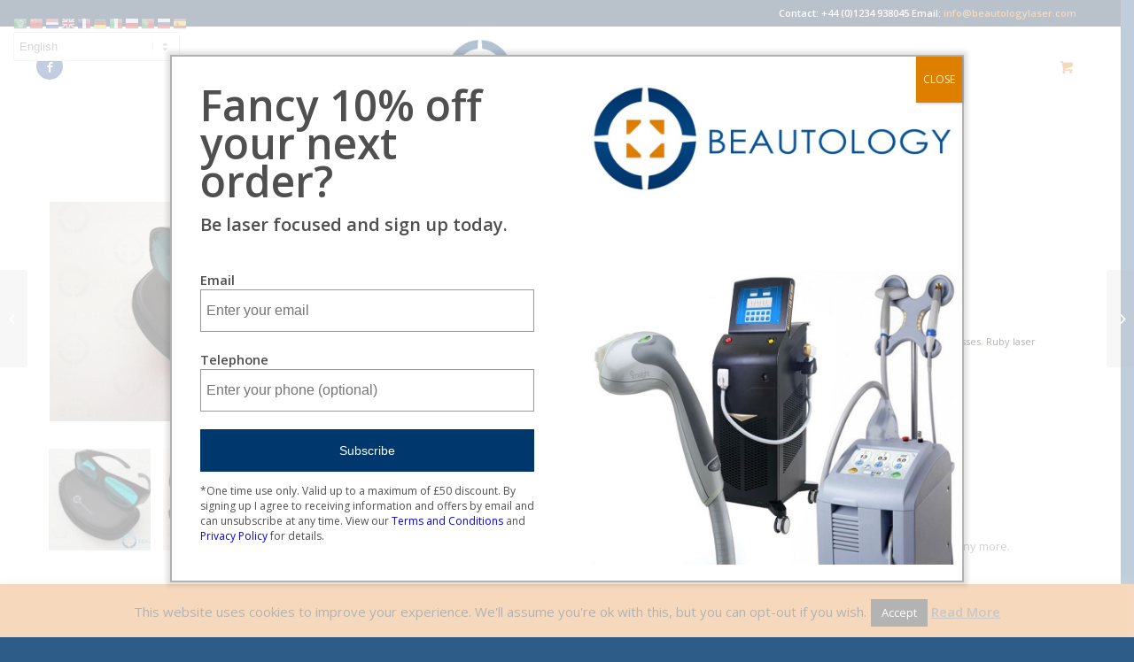

--- FILE ---
content_type: text/html; charset=UTF-8
request_url: https://www.beautologylaser.com/product/laser-safety-glasses-ruby/
body_size: 27891
content:
<!DOCTYPE html>
<html lang="en-US" prefix="og: http://ogp.me/ns# fb: http://ogp.me/ns/fb# article: http://ogp.me/ns/article#" class="html_stretched responsive av-preloader-disabled av-default-lightbox  html_header_top html_logo_center html_bottom_nav_header html_menu_right html_slim html_header_sticky_disabled html_header_shrinking_disabled html_header_topbar_active html_mobile_menu_phone html_disabled html_header_searchicon html_content_align_center html_header_unstick_top_disabled html_header_stretch_disabled html_entry_id_3929 html_cart_at_menu av-no-preview ">
<head>
<meta charset="UTF-8" />
<meta name="robots" content="index, follow" />


<!-- mobile setting -->
<meta name="viewport" content="width=device-width, initial-scale=1, maximum-scale=1">

<!-- Scripts/CSS and wp_head hook -->
<title>Ruby Laser glasses</title>
<meta name='robots' content='max-image-preview:large' />
	<style>img:is([sizes="auto" i], [sizes^="auto," i]) { contain-intrinsic-size: 3000px 1500px }</style>
	
<!-- SEO Ultimate (http://www.seodesignsolutions.com/wordpress-seo/) -->
	<meta name="description" content="Ruby laser glasses CE marked. Suitable for all ruby lasers, Quanta QplusC" />
	<meta property="og:title" content="Laser Safety Glasses Ruby" />
	<meta property="og:description" content="Ruby laser glasses CE marked. Suitable for all ruby lasers, Quanta QplusC" />
	<meta property="og:url" content="https://www.beautologylaser.com/product/laser-safety-glasses-ruby/" />
	<meta property="og:image" content="https://www.beautologylaser.com/wordpress/wp-content/uploads/2021/02/Laser-Glasses-Ruby.png" />
	<meta property="og:site_name" content="Beautology.com" />
<!-- /SEO Ultimate -->


            <script data-no-defer="1" data-ezscrex="false" data-cfasync="false" data-pagespeed-no-defer data-cookieconsent="ignore">
                var ctPublicFunctions = {"_ajax_nonce":"7efaa284ca","_rest_nonce":"9811d5a4b1","_ajax_url":"\/wordpress\/wp-admin\/admin-ajax.php","_rest_url":"https:\/\/www.beautologylaser.com\/wp-json\/","data__cookies_type":"native","data__ajax_type":"rest","data__bot_detector_enabled":"0","data__frontend_data_log_enabled":1,"cookiePrefix":"","wprocket_detected":false,"host_url":"www.beautologylaser.com","text__ee_click_to_select":"Click to select the whole data","text__ee_original_email":"The complete one is","text__ee_got_it":"Got it","text__ee_blocked":"Blocked","text__ee_cannot_connect":"Cannot connect","text__ee_cannot_decode":"Can not decode email. Unknown reason","text__ee_email_decoder":"CleanTalk email decoder","text__ee_wait_for_decoding":"The magic is on the way!","text__ee_decoding_process":"Please wait a few seconds while we decode the contact data."}
            </script>
        
            <script data-no-defer="1" data-ezscrex="false" data-cfasync="false" data-pagespeed-no-defer data-cookieconsent="ignore">
                var ctPublic = {"_ajax_nonce":"7efaa284ca","settings__forms__check_internal":"0","settings__forms__check_external":"0","settings__forms__force_protection":"0","settings__forms__search_test":"1","settings__data__bot_detector_enabled":"0","settings__sfw__anti_crawler":0,"blog_home":"https:\/\/www.beautologylaser.com\/","pixel__setting":"0","pixel__enabled":false,"pixel__url":null,"data__email_check_before_post":"1","data__email_check_exist_post":"0","data__cookies_type":"native","data__key_is_ok":true,"data__visible_fields_required":true,"wl_brandname":"Anti-Spam by CleanTalk","wl_brandname_short":"CleanTalk","ct_checkjs_key":1844917128,"emailEncoderPassKey":"206075a40e2a54182eed25efda625957","bot_detector_forms_excluded":"W10=","advancedCacheExists":false,"varnishCacheExists":false,"wc_ajax_add_to_cart":true}
            </script>
        <script>window._wca = window._wca || [];</script>
<link rel='dns-prefetch' href='//www.googletagmanager.com' />
<link rel='dns-prefetch' href='//stats.wp.com' />
<link rel="alternate" type="application/rss+xml" title="Beautology.com &raquo; Feed" href="https://www.beautologylaser.com/feed/" />
<link rel="alternate" type="application/rss+xml" title="Beautology.com &raquo; Comments Feed" href="https://www.beautologylaser.com/comments/feed/" />
<link rel="alternate" type="application/rss+xml" title="Beautology.com &raquo; Laser Safety Glasses Ruby Comments Feed" href="https://www.beautologylaser.com/product/laser-safety-glasses-ruby/feed/" />

<!-- google webfont font replacement -->
<link rel='stylesheet' id='avia-google-webfont' href='//fonts.googleapis.com/css?family=Open+Sans:400,600' type='text/css' media='all'/> 
<script type="text/javascript">
/* <![CDATA[ */
window._wpemojiSettings = {"baseUrl":"https:\/\/s.w.org\/images\/core\/emoji\/16.0.1\/72x72\/","ext":".png","svgUrl":"https:\/\/s.w.org\/images\/core\/emoji\/16.0.1\/svg\/","svgExt":".svg","source":{"concatemoji":"https:\/\/www.beautologylaser.com\/wordpress\/wp-includes\/js\/wp-emoji-release.min.js?ver=6.8.3"}};
/*! This file is auto-generated */
!function(s,n){var o,i,e;function c(e){try{var t={supportTests:e,timestamp:(new Date).valueOf()};sessionStorage.setItem(o,JSON.stringify(t))}catch(e){}}function p(e,t,n){e.clearRect(0,0,e.canvas.width,e.canvas.height),e.fillText(t,0,0);var t=new Uint32Array(e.getImageData(0,0,e.canvas.width,e.canvas.height).data),a=(e.clearRect(0,0,e.canvas.width,e.canvas.height),e.fillText(n,0,0),new Uint32Array(e.getImageData(0,0,e.canvas.width,e.canvas.height).data));return t.every(function(e,t){return e===a[t]})}function u(e,t){e.clearRect(0,0,e.canvas.width,e.canvas.height),e.fillText(t,0,0);for(var n=e.getImageData(16,16,1,1),a=0;a<n.data.length;a++)if(0!==n.data[a])return!1;return!0}function f(e,t,n,a){switch(t){case"flag":return n(e,"\ud83c\udff3\ufe0f\u200d\u26a7\ufe0f","\ud83c\udff3\ufe0f\u200b\u26a7\ufe0f")?!1:!n(e,"\ud83c\udde8\ud83c\uddf6","\ud83c\udde8\u200b\ud83c\uddf6")&&!n(e,"\ud83c\udff4\udb40\udc67\udb40\udc62\udb40\udc65\udb40\udc6e\udb40\udc67\udb40\udc7f","\ud83c\udff4\u200b\udb40\udc67\u200b\udb40\udc62\u200b\udb40\udc65\u200b\udb40\udc6e\u200b\udb40\udc67\u200b\udb40\udc7f");case"emoji":return!a(e,"\ud83e\udedf")}return!1}function g(e,t,n,a){var r="undefined"!=typeof WorkerGlobalScope&&self instanceof WorkerGlobalScope?new OffscreenCanvas(300,150):s.createElement("canvas"),o=r.getContext("2d",{willReadFrequently:!0}),i=(o.textBaseline="top",o.font="600 32px Arial",{});return e.forEach(function(e){i[e]=t(o,e,n,a)}),i}function t(e){var t=s.createElement("script");t.src=e,t.defer=!0,s.head.appendChild(t)}"undefined"!=typeof Promise&&(o="wpEmojiSettingsSupports",i=["flag","emoji"],n.supports={everything:!0,everythingExceptFlag:!0},e=new Promise(function(e){s.addEventListener("DOMContentLoaded",e,{once:!0})}),new Promise(function(t){var n=function(){try{var e=JSON.parse(sessionStorage.getItem(o));if("object"==typeof e&&"number"==typeof e.timestamp&&(new Date).valueOf()<e.timestamp+604800&&"object"==typeof e.supportTests)return e.supportTests}catch(e){}return null}();if(!n){if("undefined"!=typeof Worker&&"undefined"!=typeof OffscreenCanvas&&"undefined"!=typeof URL&&URL.createObjectURL&&"undefined"!=typeof Blob)try{var e="postMessage("+g.toString()+"("+[JSON.stringify(i),f.toString(),p.toString(),u.toString()].join(",")+"));",a=new Blob([e],{type:"text/javascript"}),r=new Worker(URL.createObjectURL(a),{name:"wpTestEmojiSupports"});return void(r.onmessage=function(e){c(n=e.data),r.terminate(),t(n)})}catch(e){}c(n=g(i,f,p,u))}t(n)}).then(function(e){for(var t in e)n.supports[t]=e[t],n.supports.everything=n.supports.everything&&n.supports[t],"flag"!==t&&(n.supports.everythingExceptFlag=n.supports.everythingExceptFlag&&n.supports[t]);n.supports.everythingExceptFlag=n.supports.everythingExceptFlag&&!n.supports.flag,n.DOMReady=!1,n.readyCallback=function(){n.DOMReady=!0}}).then(function(){return e}).then(function(){var e;n.supports.everything||(n.readyCallback(),(e=n.source||{}).concatemoji?t(e.concatemoji):e.wpemoji&&e.twemoji&&(t(e.twemoji),t(e.wpemoji)))}))}((window,document),window._wpemojiSettings);
/* ]]> */
</script>
<link rel='stylesheet' id='avia-woocommerce-css-css' href='https://www.beautologylaser.com/wordpress/wp-content/themes/enfold/config-woocommerce/woocommerce-mod.css?ver=6.8.3' type='text/css' media='all' />
<style id='wp-emoji-styles-inline-css' type='text/css'>

	img.wp-smiley, img.emoji {
		display: inline !important;
		border: none !important;
		box-shadow: none !important;
		height: 1em !important;
		width: 1em !important;
		margin: 0 0.07em !important;
		vertical-align: -0.1em !important;
		background: none !important;
		padding: 0 !important;
	}
</style>
<link rel='stylesheet' id='wp-block-library-css' href='https://www.beautologylaser.com/wordpress/wp-includes/css/dist/block-library/style.min.css?ver=6.8.3' type='text/css' media='all' />
<style id='classic-theme-styles-inline-css' type='text/css'>
/*! This file is auto-generated */
.wp-block-button__link{color:#fff;background-color:#32373c;border-radius:9999px;box-shadow:none;text-decoration:none;padding:calc(.667em + 2px) calc(1.333em + 2px);font-size:1.125em}.wp-block-file__button{background:#32373c;color:#fff;text-decoration:none}
</style>
<link rel='stylesheet' id='wp-components-css' href='https://www.beautologylaser.com/wordpress/wp-includes/css/dist/components/style.min.css?ver=6.8.3' type='text/css' media='all' />
<link rel='stylesheet' id='wp-preferences-css' href='https://www.beautologylaser.com/wordpress/wp-includes/css/dist/preferences/style.min.css?ver=6.8.3' type='text/css' media='all' />
<link rel='stylesheet' id='wp-block-editor-css' href='https://www.beautologylaser.com/wordpress/wp-includes/css/dist/block-editor/style.min.css?ver=6.8.3' type='text/css' media='all' />
<link rel='stylesheet' id='popup-maker-block-library-style-css' href='https://www.beautologylaser.com/wordpress/wp-content/plugins/popup-maker/dist/packages/block-library-style.css?ver=dbea705cfafe089d65f1' type='text/css' media='all' />
<link rel='stylesheet' id='mediaelement-css' href='https://www.beautologylaser.com/wordpress/wp-includes/js/mediaelement/mediaelementplayer-legacy.min.css?ver=4.2.17' type='text/css' media='all' />
<link rel='stylesheet' id='wp-mediaelement-css' href='https://www.beautologylaser.com/wordpress/wp-includes/js/mediaelement/wp-mediaelement.min.css?ver=6.8.3' type='text/css' media='all' />
<style id='jetpack-sharing-buttons-style-inline-css' type='text/css'>
.jetpack-sharing-buttons__services-list{display:flex;flex-direction:row;flex-wrap:wrap;gap:0;list-style-type:none;margin:5px;padding:0}.jetpack-sharing-buttons__services-list.has-small-icon-size{font-size:12px}.jetpack-sharing-buttons__services-list.has-normal-icon-size{font-size:16px}.jetpack-sharing-buttons__services-list.has-large-icon-size{font-size:24px}.jetpack-sharing-buttons__services-list.has-huge-icon-size{font-size:36px}@media print{.jetpack-sharing-buttons__services-list{display:none!important}}.editor-styles-wrapper .wp-block-jetpack-sharing-buttons{gap:0;padding-inline-start:0}ul.jetpack-sharing-buttons__services-list.has-background{padding:1.25em 2.375em}
</style>
<style id='global-styles-inline-css' type='text/css'>
:root{--wp--preset--aspect-ratio--square: 1;--wp--preset--aspect-ratio--4-3: 4/3;--wp--preset--aspect-ratio--3-4: 3/4;--wp--preset--aspect-ratio--3-2: 3/2;--wp--preset--aspect-ratio--2-3: 2/3;--wp--preset--aspect-ratio--16-9: 16/9;--wp--preset--aspect-ratio--9-16: 9/16;--wp--preset--color--black: #000000;--wp--preset--color--cyan-bluish-gray: #abb8c3;--wp--preset--color--white: #ffffff;--wp--preset--color--pale-pink: #f78da7;--wp--preset--color--vivid-red: #cf2e2e;--wp--preset--color--luminous-vivid-orange: #ff6900;--wp--preset--color--luminous-vivid-amber: #fcb900;--wp--preset--color--light-green-cyan: #7bdcb5;--wp--preset--color--vivid-green-cyan: #00d084;--wp--preset--color--pale-cyan-blue: #8ed1fc;--wp--preset--color--vivid-cyan-blue: #0693e3;--wp--preset--color--vivid-purple: #9b51e0;--wp--preset--gradient--vivid-cyan-blue-to-vivid-purple: linear-gradient(135deg,rgba(6,147,227,1) 0%,rgb(155,81,224) 100%);--wp--preset--gradient--light-green-cyan-to-vivid-green-cyan: linear-gradient(135deg,rgb(122,220,180) 0%,rgb(0,208,130) 100%);--wp--preset--gradient--luminous-vivid-amber-to-luminous-vivid-orange: linear-gradient(135deg,rgba(252,185,0,1) 0%,rgba(255,105,0,1) 100%);--wp--preset--gradient--luminous-vivid-orange-to-vivid-red: linear-gradient(135deg,rgba(255,105,0,1) 0%,rgb(207,46,46) 100%);--wp--preset--gradient--very-light-gray-to-cyan-bluish-gray: linear-gradient(135deg,rgb(238,238,238) 0%,rgb(169,184,195) 100%);--wp--preset--gradient--cool-to-warm-spectrum: linear-gradient(135deg,rgb(74,234,220) 0%,rgb(151,120,209) 20%,rgb(207,42,186) 40%,rgb(238,44,130) 60%,rgb(251,105,98) 80%,rgb(254,248,76) 100%);--wp--preset--gradient--blush-light-purple: linear-gradient(135deg,rgb(255,206,236) 0%,rgb(152,150,240) 100%);--wp--preset--gradient--blush-bordeaux: linear-gradient(135deg,rgb(254,205,165) 0%,rgb(254,45,45) 50%,rgb(107,0,62) 100%);--wp--preset--gradient--luminous-dusk: linear-gradient(135deg,rgb(255,203,112) 0%,rgb(199,81,192) 50%,rgb(65,88,208) 100%);--wp--preset--gradient--pale-ocean: linear-gradient(135deg,rgb(255,245,203) 0%,rgb(182,227,212) 50%,rgb(51,167,181) 100%);--wp--preset--gradient--electric-grass: linear-gradient(135deg,rgb(202,248,128) 0%,rgb(113,206,126) 100%);--wp--preset--gradient--midnight: linear-gradient(135deg,rgb(2,3,129) 0%,rgb(40,116,252) 100%);--wp--preset--font-size--small: 13px;--wp--preset--font-size--medium: 20px;--wp--preset--font-size--large: 36px;--wp--preset--font-size--x-large: 42px;--wp--preset--spacing--20: 0.44rem;--wp--preset--spacing--30: 0.67rem;--wp--preset--spacing--40: 1rem;--wp--preset--spacing--50: 1.5rem;--wp--preset--spacing--60: 2.25rem;--wp--preset--spacing--70: 3.38rem;--wp--preset--spacing--80: 5.06rem;--wp--preset--shadow--natural: 6px 6px 9px rgba(0, 0, 0, 0.2);--wp--preset--shadow--deep: 12px 12px 50px rgba(0, 0, 0, 0.4);--wp--preset--shadow--sharp: 6px 6px 0px rgba(0, 0, 0, 0.2);--wp--preset--shadow--outlined: 6px 6px 0px -3px rgba(255, 255, 255, 1), 6px 6px rgba(0, 0, 0, 1);--wp--preset--shadow--crisp: 6px 6px 0px rgba(0, 0, 0, 1);}:where(.is-layout-flex){gap: 0.5em;}:where(.is-layout-grid){gap: 0.5em;}body .is-layout-flex{display: flex;}.is-layout-flex{flex-wrap: wrap;align-items: center;}.is-layout-flex > :is(*, div){margin: 0;}body .is-layout-grid{display: grid;}.is-layout-grid > :is(*, div){margin: 0;}:where(.wp-block-columns.is-layout-flex){gap: 2em;}:where(.wp-block-columns.is-layout-grid){gap: 2em;}:where(.wp-block-post-template.is-layout-flex){gap: 1.25em;}:where(.wp-block-post-template.is-layout-grid){gap: 1.25em;}.has-black-color{color: var(--wp--preset--color--black) !important;}.has-cyan-bluish-gray-color{color: var(--wp--preset--color--cyan-bluish-gray) !important;}.has-white-color{color: var(--wp--preset--color--white) !important;}.has-pale-pink-color{color: var(--wp--preset--color--pale-pink) !important;}.has-vivid-red-color{color: var(--wp--preset--color--vivid-red) !important;}.has-luminous-vivid-orange-color{color: var(--wp--preset--color--luminous-vivid-orange) !important;}.has-luminous-vivid-amber-color{color: var(--wp--preset--color--luminous-vivid-amber) !important;}.has-light-green-cyan-color{color: var(--wp--preset--color--light-green-cyan) !important;}.has-vivid-green-cyan-color{color: var(--wp--preset--color--vivid-green-cyan) !important;}.has-pale-cyan-blue-color{color: var(--wp--preset--color--pale-cyan-blue) !important;}.has-vivid-cyan-blue-color{color: var(--wp--preset--color--vivid-cyan-blue) !important;}.has-vivid-purple-color{color: var(--wp--preset--color--vivid-purple) !important;}.has-black-background-color{background-color: var(--wp--preset--color--black) !important;}.has-cyan-bluish-gray-background-color{background-color: var(--wp--preset--color--cyan-bluish-gray) !important;}.has-white-background-color{background-color: var(--wp--preset--color--white) !important;}.has-pale-pink-background-color{background-color: var(--wp--preset--color--pale-pink) !important;}.has-vivid-red-background-color{background-color: var(--wp--preset--color--vivid-red) !important;}.has-luminous-vivid-orange-background-color{background-color: var(--wp--preset--color--luminous-vivid-orange) !important;}.has-luminous-vivid-amber-background-color{background-color: var(--wp--preset--color--luminous-vivid-amber) !important;}.has-light-green-cyan-background-color{background-color: var(--wp--preset--color--light-green-cyan) !important;}.has-vivid-green-cyan-background-color{background-color: var(--wp--preset--color--vivid-green-cyan) !important;}.has-pale-cyan-blue-background-color{background-color: var(--wp--preset--color--pale-cyan-blue) !important;}.has-vivid-cyan-blue-background-color{background-color: var(--wp--preset--color--vivid-cyan-blue) !important;}.has-vivid-purple-background-color{background-color: var(--wp--preset--color--vivid-purple) !important;}.has-black-border-color{border-color: var(--wp--preset--color--black) !important;}.has-cyan-bluish-gray-border-color{border-color: var(--wp--preset--color--cyan-bluish-gray) !important;}.has-white-border-color{border-color: var(--wp--preset--color--white) !important;}.has-pale-pink-border-color{border-color: var(--wp--preset--color--pale-pink) !important;}.has-vivid-red-border-color{border-color: var(--wp--preset--color--vivid-red) !important;}.has-luminous-vivid-orange-border-color{border-color: var(--wp--preset--color--luminous-vivid-orange) !important;}.has-luminous-vivid-amber-border-color{border-color: var(--wp--preset--color--luminous-vivid-amber) !important;}.has-light-green-cyan-border-color{border-color: var(--wp--preset--color--light-green-cyan) !important;}.has-vivid-green-cyan-border-color{border-color: var(--wp--preset--color--vivid-green-cyan) !important;}.has-pale-cyan-blue-border-color{border-color: var(--wp--preset--color--pale-cyan-blue) !important;}.has-vivid-cyan-blue-border-color{border-color: var(--wp--preset--color--vivid-cyan-blue) !important;}.has-vivid-purple-border-color{border-color: var(--wp--preset--color--vivid-purple) !important;}.has-vivid-cyan-blue-to-vivid-purple-gradient-background{background: var(--wp--preset--gradient--vivid-cyan-blue-to-vivid-purple) !important;}.has-light-green-cyan-to-vivid-green-cyan-gradient-background{background: var(--wp--preset--gradient--light-green-cyan-to-vivid-green-cyan) !important;}.has-luminous-vivid-amber-to-luminous-vivid-orange-gradient-background{background: var(--wp--preset--gradient--luminous-vivid-amber-to-luminous-vivid-orange) !important;}.has-luminous-vivid-orange-to-vivid-red-gradient-background{background: var(--wp--preset--gradient--luminous-vivid-orange-to-vivid-red) !important;}.has-very-light-gray-to-cyan-bluish-gray-gradient-background{background: var(--wp--preset--gradient--very-light-gray-to-cyan-bluish-gray) !important;}.has-cool-to-warm-spectrum-gradient-background{background: var(--wp--preset--gradient--cool-to-warm-spectrum) !important;}.has-blush-light-purple-gradient-background{background: var(--wp--preset--gradient--blush-light-purple) !important;}.has-blush-bordeaux-gradient-background{background: var(--wp--preset--gradient--blush-bordeaux) !important;}.has-luminous-dusk-gradient-background{background: var(--wp--preset--gradient--luminous-dusk) !important;}.has-pale-ocean-gradient-background{background: var(--wp--preset--gradient--pale-ocean) !important;}.has-electric-grass-gradient-background{background: var(--wp--preset--gradient--electric-grass) !important;}.has-midnight-gradient-background{background: var(--wp--preset--gradient--midnight) !important;}.has-small-font-size{font-size: var(--wp--preset--font-size--small) !important;}.has-medium-font-size{font-size: var(--wp--preset--font-size--medium) !important;}.has-large-font-size{font-size: var(--wp--preset--font-size--large) !important;}.has-x-large-font-size{font-size: var(--wp--preset--font-size--x-large) !important;}
:where(.wp-block-post-template.is-layout-flex){gap: 1.25em;}:where(.wp-block-post-template.is-layout-grid){gap: 1.25em;}
:where(.wp-block-columns.is-layout-flex){gap: 2em;}:where(.wp-block-columns.is-layout-grid){gap: 2em;}
:root :where(.wp-block-pullquote){font-size: 1.5em;line-height: 1.6;}
</style>
<link rel='stylesheet' id='cleantalk-public-css-css' href='https://www.beautologylaser.com/wordpress/wp-content/plugins/cleantalk-spam-protect/css/cleantalk-public.min.css?ver=6.67_1761838472' type='text/css' media='all' />
<link rel='stylesheet' id='cleantalk-email-decoder-css-css' href='https://www.beautologylaser.com/wordpress/wp-content/plugins/cleantalk-spam-protect/css/cleantalk-email-decoder.min.css?ver=6.67_1761838472' type='text/css' media='all' />
<link rel='stylesheet' id='contact-form-7-css' href='https://www.beautologylaser.com/wordpress/wp-content/plugins/contact-form-7/includes/css/styles.css?ver=6.1.3' type='text/css' media='all' />
<link rel='stylesheet' id='cookie-law-info-css' href='https://www.beautologylaser.com/wordpress/wp-content/plugins/cookie-law-info/legacy/public/css/cookie-law-info-public.css?ver=3.3.6' type='text/css' media='all' />
<link rel='stylesheet' id='cookie-law-info-gdpr-css' href='https://www.beautologylaser.com/wordpress/wp-content/plugins/cookie-law-info/legacy/public/css/cookie-law-info-gdpr.css?ver=3.3.6' type='text/css' media='all' />
<style id='woocommerce-inline-inline-css' type='text/css'>
.woocommerce form .form-row .required { visibility: visible; }
</style>
<link rel='stylesheet' id='wt-woocommerce-gift-cards-css' href='https://www.beautologylaser.com/wordpress/wp-content/plugins/wt-gift-cards-woocommerce/public/css/wt-woocommerce-gift-cards-free-public.css?ver=1.2.6' type='text/css' media='all' />
<link rel='stylesheet' id='wt-smart-coupon-for-woo-css' href='https://www.beautologylaser.com/wordpress/wp-content/plugins/wt-smart-coupons-for-woocommerce/public/css/wt-smart-coupon-public.css?ver=2.2.4' type='text/css' media='all' />
<link rel='stylesheet' id='brands-styles-css' href='https://www.beautologylaser.com/wordpress/wp-content/plugins/woocommerce/assets/css/brands.css?ver=10.3.3' type='text/css' media='all' />
<link rel='stylesheet' id='avia-grid-css' href='https://www.beautologylaser.com/wordpress/wp-content/themes/enfold/css/grid.css?ver=2' type='text/css' media='all' />
<link rel='stylesheet' id='avia-base-css' href='https://www.beautologylaser.com/wordpress/wp-content/themes/enfold/css/base.css?ver=2' type='text/css' media='all' />
<link rel='stylesheet' id='avia-layout-css' href='https://www.beautologylaser.com/wordpress/wp-content/themes/enfold/css/layout.css?ver=2' type='text/css' media='all' />
<link rel='stylesheet' id='avia-scs-css' href='https://www.beautologylaser.com/wordpress/wp-content/themes/enfold/css/shortcodes.css?ver=2' type='text/css' media='all' />
<link rel='stylesheet' id='avia-popup-css-css' href='https://www.beautologylaser.com/wordpress/wp-content/themes/enfold/js/aviapopup/magnific-popup.css?ver=1' type='text/css' media='screen' />
<link rel='stylesheet' id='avia-media-css' href='https://www.beautologylaser.com/wordpress/wp-content/themes/enfold/js/mediaelement/skin-1/mediaelementplayer.css?ver=1' type='text/css' media='screen' />
<link rel='stylesheet' id='avia-print-css' href='https://www.beautologylaser.com/wordpress/wp-content/themes/enfold/css/print.css?ver=1' type='text/css' media='print' />
<link rel='stylesheet' id='avia-dynamic-css' href='https://www.beautologylaser.com/wordpress/wp-content/uploads/dynamic_avia/enfold.css?ver=68235085e4259' type='text/css' media='all' />
<link rel='stylesheet' id='avia-custom-css' href='https://www.beautologylaser.com/wordpress/wp-content/themes/enfold/css/custom.css?ver=2' type='text/css' media='all' />
<link rel='stylesheet' id='popup-maker-site-css' href='//www.beautologylaser.com/wordpress/wp-content/uploads/pum/pum-site-styles.css?generated=1756216886&#038;ver=1.21.5' type='text/css' media='all' />
<script type="text/javascript" src="https://www.beautologylaser.com/wordpress/wp-includes/js/jquery/jquery.min.js?ver=3.7.1" id="jquery-core-js"></script>
<script type="text/javascript" src="https://www.beautologylaser.com/wordpress/wp-includes/js/jquery/jquery-migrate.min.js?ver=3.4.1" id="jquery-migrate-js"></script>
<script type="text/javascript" src="https://www.beautologylaser.com/wordpress/wp-content/plugins/cleantalk-spam-protect/js/apbct-public-bundle_gathering.min.js?ver=6.67_1761838472" id="apbct-public-bundle_gathering.min-js-js"></script>
<script type="text/javascript" id="cookie-law-info-js-extra">
/* <![CDATA[ */
var Cli_Data = {"nn_cookie_ids":[],"cookielist":[],"non_necessary_cookies":[],"ccpaEnabled":"","ccpaRegionBased":"","ccpaBarEnabled":"","strictlyEnabled":["necessary","obligatoire"],"ccpaType":"gdpr","js_blocking":"","custom_integration":"","triggerDomRefresh":"","secure_cookies":""};
var cli_cookiebar_settings = {"animate_speed_hide":"500","animate_speed_show":"500","background":"#e07f24","border":"#444","border_on":"","button_1_button_colour":"#000","button_1_button_hover":"#000000","button_1_link_colour":"#fff","button_1_as_button":"1","button_1_new_win":"","button_2_button_colour":"#333","button_2_button_hover":"#292929","button_2_link_colour":"#444","button_2_as_button":"","button_2_hidebar":"","button_3_button_colour":"#000","button_3_button_hover":"#000000","button_3_link_colour":"#fff","button_3_as_button":"1","button_3_new_win":"","button_4_button_colour":"#000","button_4_button_hover":"#000000","button_4_link_colour":"#fff","button_4_as_button":"1","button_7_button_colour":"#61a229","button_7_button_hover":"#4e8221","button_7_link_colour":"#fff","button_7_as_button":"1","button_7_new_win":"","font_family":"inherit","header_fix":"","notify_animate_hide":"1","notify_animate_show":"","notify_div_id":"#cookie-law-info-bar","notify_position_horizontal":"right","notify_position_vertical":"bottom","scroll_close":"","scroll_close_reload":"","accept_close_reload":"","reject_close_reload":"","showagain_tab":"1","showagain_background":"#fff","showagain_border":"#000","showagain_div_id":"#cookie-law-info-again","showagain_x_position":"100px","text":"#000","show_once_yn":"","show_once":"10000","logging_on":"","as_popup":"","popup_overlay":"1","bar_heading_text":"","cookie_bar_as":"banner","popup_showagain_position":"bottom-right","widget_position":"left"};
var log_object = {"ajax_url":"https:\/\/www.beautologylaser.com\/wordpress\/wp-admin\/admin-ajax.php"};
/* ]]> */
</script>
<script type="text/javascript" src="https://www.beautologylaser.com/wordpress/wp-content/plugins/cookie-law-info/legacy/public/js/cookie-law-info-public.js?ver=3.3.6" id="cookie-law-info-js"></script>
<script type="text/javascript" src="https://www.googletagmanager.com/gtag/js?id&amp;ver=6.8.3" id="wk-analytics-script-js"></script>
<script type="text/javascript" id="wk-analytics-script-js-after">
/* <![CDATA[ */
function shouldTrack(){
var trackLoggedIn = false;
var loggedIn = false;
if(!loggedIn){
return true;
} else if( trackLoggedIn ) {
return true;
}
return false;
}
function hasWKGoogleAnalyticsCookie() {
return (new RegExp('wp_wk_ga_untrack_' + document.location.hostname)).test(document.cookie);
}
if (!hasWKGoogleAnalyticsCookie() && shouldTrack()) {
//Google Analytics
window.dataLayer = window.dataLayer || [];
function gtag(){dataLayer.push(arguments);}
gtag('js', new Date());
gtag('config', '', { 'anonymize_ip': true });
}
/* ]]> */
</script>
<script type="text/javascript" src="https://www.beautologylaser.com/wordpress/wp-content/plugins/woocommerce/assets/js/jquery-blockui/jquery.blockUI.min.js?ver=2.7.0-wc.10.3.3" id="wc-jquery-blockui-js" defer="defer" data-wp-strategy="defer"></script>
<script type="text/javascript" id="wc-add-to-cart-js-extra">
/* <![CDATA[ */
var wc_add_to_cart_params = {"ajax_url":"\/wordpress\/wp-admin\/admin-ajax.php","wc_ajax_url":"\/?wc-ajax=%%endpoint%%","i18n_view_cart":"View cart","cart_url":"https:\/\/www.beautologylaser.com\/cart\/","is_cart":"","cart_redirect_after_add":"no"};
/* ]]> */
</script>
<script type="text/javascript" src="https://www.beautologylaser.com/wordpress/wp-content/plugins/woocommerce/assets/js/frontend/add-to-cart.min.js?ver=10.3.3" id="wc-add-to-cart-js" defer="defer" data-wp-strategy="defer"></script>
<script type="text/javascript" id="wc-single-product-js-extra">
/* <![CDATA[ */
var wc_single_product_params = {"i18n_required_rating_text":"Please select a rating","i18n_rating_options":["1 of 5 stars","2 of 5 stars","3 of 5 stars","4 of 5 stars","5 of 5 stars"],"i18n_product_gallery_trigger_text":"View full-screen image gallery","review_rating_required":"yes","flexslider":{"rtl":false,"animation":"slide","smoothHeight":true,"directionNav":false,"controlNav":"thumbnails","slideshow":false,"animationSpeed":500,"animationLoop":false,"allowOneSlide":false},"zoom_enabled":"","zoom_options":[],"photoswipe_enabled":"","photoswipe_options":{"shareEl":false,"closeOnScroll":false,"history":false,"hideAnimationDuration":0,"showAnimationDuration":0},"flexslider_enabled":""};
/* ]]> */
</script>
<script type="text/javascript" src="https://www.beautologylaser.com/wordpress/wp-content/plugins/woocommerce/assets/js/frontend/single-product.min.js?ver=10.3.3" id="wc-single-product-js" defer="defer" data-wp-strategy="defer"></script>
<script type="text/javascript" src="https://www.beautologylaser.com/wordpress/wp-content/plugins/woocommerce/assets/js/js-cookie/js.cookie.min.js?ver=2.1.4-wc.10.3.3" id="wc-js-cookie-js" defer="defer" data-wp-strategy="defer"></script>
<script type="text/javascript" id="woocommerce-js-extra">
/* <![CDATA[ */
var woocommerce_params = {"ajax_url":"\/wordpress\/wp-admin\/admin-ajax.php","wc_ajax_url":"\/?wc-ajax=%%endpoint%%","i18n_password_show":"Show password","i18n_password_hide":"Hide password"};
/* ]]> */
</script>
<script type="text/javascript" src="https://www.beautologylaser.com/wordpress/wp-content/plugins/woocommerce/assets/js/frontend/woocommerce.min.js?ver=10.3.3" id="woocommerce-js" defer="defer" data-wp-strategy="defer"></script>
<script type="text/javascript" id="wt-woocommerce-gift-cards-js-extra">
/* <![CDATA[ */
var wt_gc_params = {"ajax_url":"https:\/\/www.beautologylaser.com\/wordpress\/wp-admin\/admin-ajax.php","nonce":"cc66e121ed","msgs":{"is_required":"is required","copied":"Copied!","error":"Error","loading":"Loading...","please_wait":"Please wait...","ajax_error":"An error occurred, please try again."}};
/* ]]> */
</script>
<script type="text/javascript" src="https://www.beautologylaser.com/wordpress/wp-content/plugins/wt-gift-cards-woocommerce/public/js/wt-woocommerce-gift-cards-free-public.js?ver=1.2.6" id="wt-woocommerce-gift-cards-js"></script>
<script type="text/javascript" id="wt-smart-coupon-for-woo-js-extra">
/* <![CDATA[ */
var WTSmartCouponOBJ = {"ajaxurl":"https:\/\/www.beautologylaser.com\/wordpress\/wp-admin\/admin-ajax.php","wc_ajax_url":"https:\/\/www.beautologylaser.com\/?wc-ajax=","nonces":{"public":"567e3cc03d","apply_coupon":"858447d6a5"},"labels":{"please_wait":"Please wait...","choose_variation":"Please choose a variation","error":"Error !!!"},"shipping_method":[],"payment_method":"","is_cart":""};
/* ]]> */
</script>
<script type="text/javascript" src="https://www.beautologylaser.com/wordpress/wp-content/plugins/wt-smart-coupons-for-woocommerce/public/js/wt-smart-coupon-public.js?ver=2.2.4" id="wt-smart-coupon-for-woo-js"></script>
<script type="text/javascript" id="WCPAY_ASSETS-js-extra">
/* <![CDATA[ */
var wcpayAssets = {"url":"https:\/\/www.beautologylaser.com\/wordpress\/wp-content\/plugins\/woocommerce-payments\/dist\/"};
/* ]]> */
</script>
<script type="text/javascript" src="https://www.beautologylaser.com/wordpress/wp-content/themes/enfold/js/avia-compat.js?ver=2" id="avia-compat-js"></script>
<script type="text/javascript" src="https://stats.wp.com/s-202546.js" id="woocommerce-analytics-js" defer="defer" data-wp-strategy="defer"></script>

<!-- Google tag (gtag.js) snippet added by Site Kit -->
<!-- Google Analytics snippet added by Site Kit -->
<script type="text/javascript" src="https://www.googletagmanager.com/gtag/js?id=GT-MJKRQC7" id="google_gtagjs-js" async></script>
<script type="text/javascript" id="google_gtagjs-js-after">
/* <![CDATA[ */
window.dataLayer = window.dataLayer || [];function gtag(){dataLayer.push(arguments);}
gtag("set","linker",{"domains":["www.beautologylaser.com"]});
gtag("js", new Date());
gtag("set", "developer_id.dZTNiMT", true);
gtag("config", "GT-MJKRQC7");
/* ]]> */
</script>
<link rel="https://api.w.org/" href="https://www.beautologylaser.com/wp-json/" /><link rel="alternate" title="JSON" type="application/json" href="https://www.beautologylaser.com/wp-json/wp/v2/product/3929" /><link rel="EditURI" type="application/rsd+xml" title="RSD" href="https://www.beautologylaser.com/wordpress/xmlrpc.php?rsd" />
<meta name="generator" content="WordPress 6.8.3" />
<meta name="generator" content="WooCommerce 10.3.3" />
<link rel="canonical" href="https://www.beautologylaser.com/product/laser-safety-glasses-ruby/" />
<link rel='shortlink' href='https://www.beautologylaser.com/?p=3929' />
<link rel="alternate" title="oEmbed (JSON)" type="application/json+oembed" href="https://www.beautologylaser.com/wp-json/oembed/1.0/embed?url=https%3A%2F%2Fwww.beautologylaser.com%2Fproduct%2Flaser-safety-glasses-ruby%2F" />
<link rel="alternate" title="oEmbed (XML)" type="text/xml+oembed" href="https://www.beautologylaser.com/wp-json/oembed/1.0/embed?url=https%3A%2F%2Fwww.beautologylaser.com%2Fproduct%2Flaser-safety-glasses-ruby%2F&#038;format=xml" />
<meta name="generator" content="Site Kit by Google 1.165.0" /><script async src="https://www.googletagmanager.com/gtag/js?id=UA-56744508-1" type="text/javascript"></script><script type="text/javascript">window.dataLayer = window.dataLayer || [];function gtag(){dataLayer.push(arguments);}gtag('js', new Date());gtag('config', 'UA-56744508-1');</script>	<style>img#wpstats{display:none}</style>
		<!-- Google site verification - Google for WooCommerce -->
<meta name="google-site-verification" content="1GOeeJgJ504O_Kwd5UbcktCCQCAP74ElU795l5xR7bU" />
<link rel="profile" href="https://gmpg.org/xfn/11" />
<link rel="alternate" type="application/rss+xml" title="Beautology.com RSS2 Feed" href="https://www.beautologylaser.com/feed/" />
<link rel="pingback" href="https://www.beautologylaser.com/wordpress/xmlrpc.php" />
<!--[if lt IE 9]><script src="https://www.beautologylaser.com/wordpress/wp-content/themes/enfold/js/html5shiv.js"></script><![endif]-->
<link rel="icon" href="https://www.beautologylaser.com/wordpress/wp-content/uploads/2022/09/beautology-laser-favicon-2022.png" type="image/png">
	<noscript><style>.woocommerce-product-gallery{ opacity: 1 !important; }</style></noscript>
	
<!-- Google Tag Manager snippet added by Site Kit -->
<script type="text/javascript">
/* <![CDATA[ */

			( function( w, d, s, l, i ) {
				w[l] = w[l] || [];
				w[l].push( {'gtm.start': new Date().getTime(), event: 'gtm.js'} );
				var f = d.getElementsByTagName( s )[0],
					j = d.createElement( s ), dl = l != 'dataLayer' ? '&l=' + l : '';
				j.async = true;
				j.src = 'https://www.googletagmanager.com/gtm.js?id=' + i + dl;
				f.parentNode.insertBefore( j, f );
			} )( window, document, 'script', 'dataLayer', 'GTM-TMKKSHS' );
			
/* ]]> */
</script>

<!-- End Google Tag Manager snippet added by Site Kit -->


<!--
Debugging Info for Theme support: 

Theme: Enfold
Version: 4.0.7
Installed: enfold
AviaFramework Version: 4.6
AviaBuilder Version: 0.9.5
ML:768-PU:179-PLA:31
WP:6.8.3
Updates: disabled
-->

<style type='text/css'>
@font-face {font-family: 'entypo-fontello'; font-weight: normal; font-style: normal;
src: url('https://www.beautologylaser.com/wordpress/wp-content/themes/enfold/config-templatebuilder/avia-template-builder/assets/fonts/entypo-fontello.eot?v=3');
src: url('https://www.beautologylaser.com/wordpress/wp-content/themes/enfold/config-templatebuilder/avia-template-builder/assets/fonts/entypo-fontello.eot?v=3#iefix') format('embedded-opentype'), 
url('https://www.beautologylaser.com/wordpress/wp-content/themes/enfold/config-templatebuilder/avia-template-builder/assets/fonts/entypo-fontello.woff?v=3') format('woff'), 
url('https://www.beautologylaser.com/wordpress/wp-content/themes/enfold/config-templatebuilder/avia-template-builder/assets/fonts/entypo-fontello.ttf?v=3') format('truetype'), 
url('https://www.beautologylaser.com/wordpress/wp-content/themes/enfold/config-templatebuilder/avia-template-builder/assets/fonts/entypo-fontello.svg?v=3#entypo-fontello') format('svg');
} #top .avia-font-entypo-fontello, body .avia-font-entypo-fontello, html body [data-av_iconfont='entypo-fontello']:before{ font-family: 'entypo-fontello'; }
</style><script>
  (function(i,s,o,g,r,a,m){i['GoogleAnalyticsObject']=r;i[r]=i[r]||function(){
  (i[r].q=i[r].q||[]).push(arguments)},i[r].l=1*new Date();a=s.createElement(o),
  m=s.getElementsByTagName(o)[0];a.async=1;a.src=g;m.parentNode.insertBefore(a,m)
  })(window,document,'script','https://www.google-analytics.com/analytics.js','ga');

  ga('create', 'UA-56744508-1', 'auto');
  ga('send', 'pageview');

</script>
</head>




<body data-rsssl=1 id="top" class="wp-singular product-template-default single single-product postid-3929 wp-theme-enfold stretched open_sans  theme-enfold woocommerce woocommerce-page woocommerce-no-js" itemscope="itemscope" itemtype="https://schema.org/WebPage" >

	
	<div id='wrap_all'>

	
<header id='header' class='all_colors header_color light_bg_color  av_header_top av_logo_center av_bottom_nav_header av_menu_right av_slim av_header_sticky_disabled av_header_shrinking_disabled av_header_stretch_disabled av_mobile_menu_phone av_header_searchicon av_header_unstick_top_disabled av_header_border_disabled'  role="banner" itemscope="itemscope" itemtype="https://schema.org/WPHeader" >

<a id="advanced_menu_toggle" href="#" aria-hidden='true' data-av_icon='' data-av_iconfont='entypo-fontello'></a><a id="advanced_menu_hide" href="#" 	aria-hidden='true' data-av_icon='' data-av_iconfont='entypo-fontello'></a>		<div id='header_meta' class='container_wrap container_wrap_meta  av_icon_active_main av_phone_active_right av_extra_header_active av_entry_id_3929'>
		
			      <div class='container'>
			      <div class='phone-info '><span>Contact: +44 (0)1234 938045 Email: <a href="mailto:info@beautologylaser.com">info@beautologylaser.com</a></span></div>			      </div>
		</div>

		<div  id='header_main' class='container_wrap container_wrap_logo'>
	
        <div class='container av-logo-container'><div class='inner-container'><span class='logo'><a href='https://www.beautologylaser.com/'><img height='100' width='300' src='https://www.beautologylaser.com/wordpress/wp-content/uploads/2022/09/beautology-laser-logo-2022-1-300x103.png' alt='Beautology.com' /></a></span><ul id="menu-item-shop" class = 'cart_dropdown ' data-success='was added to the cart'><li class='cart_dropdown_first'><a class='cart_dropdown_link' href='https://www.beautologylaser.com/cart/'><span aria-hidden='true' data-av_icon='' data-av_iconfont='entypo-fontello'></span><span class='av-cart-counter'>0</span><span class='avia_hidden_link_text'>Shopping Cart</span></a><!--<span class='cart_subtotal'><span class="woocommerce-Price-amount amount"><bdi><span class="woocommerce-Price-currencySymbol">&pound;</span>0.00</bdi></span></span>--><div class='dropdown_widget dropdown_widget_cart'><div class='avia-arrow'></div><div class="widget_shopping_cart_content"></div></div></li></ul><ul class='noLightbox social_bookmarks icon_count_1'><li class='social_bookmarks_facebook av-social-link-facebook social_icon_1'><a target='_blank' href='https://www.facebook.com/Beautology-Laser-IPL-Services-Ltd-226201684527629/' aria-hidden='true' data-av_icon='' data-av_iconfont='entypo-fontello' title='Facebook'><span class='avia_hidden_link_text'>Facebook</span></a></li></ul></div></div><div id='header_main_alternate' class='container_wrap'><div class='container'><nav class='main_menu' data-selectname='Select a page'  role="navigation" itemscope="itemscope" itemtype="https://schema.org/SiteNavigationElement" ><div class="avia-menu av-main-nav-wrap"><ul id="avia-menu" class="menu av-main-nav"><li id="menu-item-3215" class="menu-item menu-item-type-post_type menu-item-object-page menu-item-home menu-item-top-level menu-item-top-level-1"><a href="https://www.beautologylaser.com/" itemprop="url"><span class="avia-bullet"></span><span class="avia-menu-text">Home</span><span class="avia-menu-fx"><span class="avia-arrow-wrap"><span class="avia-arrow"></span></span></span></a></li>
<li id="menu-item-3234" class="menu-item menu-item-type-post_type menu-item-object-page menu-item-top-level menu-item-top-level-2"><a href="https://www.beautologylaser.com/about/" itemprop="url"><span class="avia-bullet"></span><span class="avia-menu-text">About</span><span class="avia-menu-fx"><span class="avia-arrow-wrap"><span class="avia-arrow"></span></span></span></a></li>
<li id="menu-item-3227" class="menu-item menu-item-type-post_type menu-item-object-page menu-item-top-level menu-item-top-level-3"><a href="https://www.beautologylaser.com/services/" itemprop="url"><span class="avia-bullet"></span><span class="avia-menu-text">Services</span><span class="avia-menu-fx"><span class="avia-arrow-wrap"><span class="avia-arrow"></span></span></span></a></li>
<li id="menu-item-17865" class="menu-item menu-item-type-custom menu-item-object-custom menu-item-mega-parent  menu-item-top-level menu-item-top-level-4"><a href="https://beautologylasersystems.com" itemprop="url"><span class="avia-bullet"></span><span class="avia-menu-text">New Systems</span><span class="avia-menu-fx"><span class="avia-arrow-wrap"><span class="avia-arrow"></span></span></span></a></li>
<li id="menu-item-3474" class="menu-item menu-item-type-custom menu-item-object-custom menu-item-has-children menu-item-top-level menu-item-top-level-5"><a href="#" itemprop="url"><span class="avia-bullet"></span><span class="avia-menu-text">Shop</span><span class="avia-menu-fx"><span class="avia-arrow-wrap"><span class="avia-arrow"></span></span></span></a>


<ul class="sub-menu">
	<li id="menu-item-3543" class="menu-item menu-item-type-post_type menu-item-object-page"><a href="https://www.beautologylaser.com/alma/" itemprop="url"><span class="avia-bullet"></span><span class="avia-menu-text">Alma</span></a></li>
	<li id="menu-item-17931" class="menu-item menu-item-type-post_type menu-item-object-page"><a href="https://www.beautologylaser.com/bison/" itemprop="url"><span class="avia-bullet"></span><span class="avia-menu-text">Bison Medical</span></a></li>
	<li id="menu-item-4723" class="menu-item menu-item-type-post_type menu-item-object-page"><a href="https://www.beautologylaser.com/candela/" itemprop="url"><span class="avia-bullet"></span><span class="avia-menu-text">Candela</span></a></li>
	<li id="menu-item-3523" class="menu-item menu-item-type-post_type menu-item-object-page"><a href="https://www.beautologylaser.com/cynosure/" itemprop="url"><span class="avia-bullet"></span><span class="avia-menu-text">Cynosure</span></a></li>
	<li id="menu-item-17932" class="menu-item menu-item-type-post_type menu-item-object-page"><a href="https://www.beautologylaser.com/quanta/" itemprop="url"><span class="avia-bullet"></span><span class="avia-menu-text">Quanta</span></a></li>
	<li id="menu-item-3453" class="menu-item menu-item-type-post_type menu-item-object-page"><a href="https://www.beautologylaser.com/zimmer/" itemprop="url"><span class="avia-bullet"></span><span class="avia-menu-text">Zimmer</span></a></li>
	<li id="menu-item-3541" class="menu-item menu-item-type-post_type menu-item-object-page"><a href="https://www.beautologylaser.com/laser-eyewear/" itemprop="url"><span class="avia-bullet"></span><span class="avia-menu-text">Laser Eyewear</span></a></li>
	<li id="menu-item-3540" class="menu-item menu-item-type-post_type menu-item-object-page"><a href="https://www.beautologylaser.com/applicators-and-handsets/" itemprop="url"><span class="avia-bullet"></span><span class="avia-menu-text">Applicators and Handsets</span></a></li>
	<li id="menu-item-4420" class="menu-item menu-item-type-post_type menu-item-object-page"><a href="https://www.beautologylaser.com/used-equipment/" itemprop="url"><span class="avia-bullet"></span><span class="avia-menu-text">Used Equipment</span></a></li>
	<li id="menu-item-5054" class="menu-item menu-item-type-post_type menu-item-object-page"><a href="https://www.beautologylaser.com/marketplace/" itemprop="url"><span class="avia-bullet"></span><span class="avia-menu-text">Marketplace</span></a></li>
</ul>
</li>
<li id="menu-item-3246" class="menu-item menu-item-type-post_type menu-item-object-page menu-item-top-level menu-item-top-level-6"><a href="https://www.beautologylaser.com/contact/" itemprop="url"><span class="avia-bullet"></span><span class="avia-menu-text">Contact</span><span class="avia-menu-fx"><span class="avia-arrow-wrap"><span class="avia-arrow"></span></span></span></a></li>
<li id="menu-item-3354" class="menu-item menu-item-type-post_type menu-item-object-page menu-item-top-level menu-item-top-level-7"><a href="https://www.beautologylaser.com/news/" itemprop="url"><span class="avia-bullet"></span><span class="avia-menu-text">News</span><span class="avia-menu-fx"><span class="avia-arrow-wrap"><span class="avia-arrow"></span></span></span></a></li>
<li id="menu-item-search" class="noMobile menu-item menu-item-search-dropdown menu-item-avia-special">
							<a href="?s=" data-avia-search-tooltip="

&lt;form apbct-form-sign=&quot;native_search&quot; action=&quot;https://www.beautologylaser.com/&quot; id=&quot;searchform&quot; method=&quot;get&quot; class=&quot;&quot;&gt;
	&lt;div&gt;
		&lt;input type=&quot;submit&quot; value=&quot;&quot; id=&quot;searchsubmit&quot; class=&quot;button avia-font-entypo-fontello&quot; /&gt;
		&lt;input type=&quot;text&quot; id=&quot;s&quot; name=&quot;s&quot; value=&quot;&quot; placeholder='Search' /&gt;
			&lt;/div&gt;
&lt;input
                    class=&quot;apbct_special_field apbct_email_id__search_form&quot;
                    name=&quot;apbct__email_id__search_form&quot;
                    aria-label=&quot;apbct__label_id__search_form&quot;
                    type=&quot;text&quot; size=&quot;30&quot; maxlength=&quot;200&quot; autocomplete=&quot;off&quot;
                    value=&quot;&quot;
                /&gt;&lt;input
                   id=&quot;apbct_submit_id__search_form&quot; 
                   class=&quot;apbct_special_field apbct__email_id__search_form&quot;
                   name=&quot;apbct__label_id__search_form&quot;
                   aria-label=&quot;apbct_submit_name__search_form&quot;
                   type=&quot;submit&quot;
                   size=&quot;30&quot;
                   maxlength=&quot;200&quot;
                   value=&quot;14230&quot;
               /&gt;&lt;/form&gt;" aria-hidden='true' data-av_icon='' data-av_iconfont='entypo-fontello'><span class="avia_hidden_link_text">Search</span></a>
	        		   </li></ul></div></nav></div> </div> 
		<!-- end container_wrap-->
		</div>
		
		<div class='header_bg'></div>

<!-- end header -->
</header>
		
	<div id='main' class='all_colors' data-scroll-offset='0'>

	
	<div class='container_wrap container_wrap_first main_color sidebar_right template-shop shop_columns_3'><div class='container'>
					
			<div class="woocommerce-notices-wrapper"></div><div id="product-3929" class="product type-product post-3929 status-publish first instock product_cat-bison product_cat-laser-and-safety-eyewear product_cat-quanta product_tag-ruby-laser-eyewear product_tag-ruby-laser-glasses product_tag-ruby-laser-goggles product_tag-ruby-laser-safety-eyewear has-post-thumbnail taxable shipping-taxable purchasable product-type-simple">

	<div class=" single-product-main-image alpha"><div class="woocommerce-product-gallery woocommerce-product-gallery--with-images woocommerce-product-gallery--columns-4 images" data-columns="4" style="opacity: 0; transition: opacity .25s ease-in-out;">
	<div class="woocommerce-product-gallery__wrapper">
		<a href="https://www.beautologylaser.com/wordpress/wp-content/uploads/2021/02/Laser-Glasses-Ruby.png" class="" title=""  rel="prettyPhoto[product-gallery]"><img width="450" height="300" src="https://www.beautologylaser.com/wordpress/wp-content/uploads/2021/02/Laser-Glasses-Ruby-450x300.png" class="attachment-shop_single size-shop_single" alt="Ruby Laser Glasses" decoding="async" srcset="https://www.beautologylaser.com/wordpress/wp-content/uploads/2021/02/Laser-Glasses-Ruby-450x300.png 450w, https://www.beautologylaser.com/wordpress/wp-content/uploads/2021/02/Laser-Glasses-Ruby-300x200.png 300w, https://www.beautologylaser.com/wordpress/wp-content/uploads/2021/02/Laser-Glasses-Ruby-768x512.png 768w, https://www.beautologylaser.com/wordpress/wp-content/uploads/2021/02/Laser-Glasses-Ruby-705x470.png 705w, https://www.beautologylaser.com/wordpress/wp-content/uploads/2021/02/Laser-Glasses-Ruby.png 800w" sizes="(max-width: 450px) 100vw, 450px" /></a><div class='thumbnails'><a href="https://www.beautologylaser.com/wordpress/wp-content/uploads/2019/04/beautologylaser.com-ruby-glasses-2.jpg" class="" title="Laser Safety Eyewear"  rel="prettyPhoto[product-gallery]"><img width="100" height="100" src="https://www.beautologylaser.com/wordpress/wp-content/uploads/2019/04/beautologylaser.com-ruby-glasses-2-100x100.jpg" class="attachment-shop_thumbnail size-shop_thumbnail" alt="" decoding="async" loading="lazy" srcset="https://www.beautologylaser.com/wordpress/wp-content/uploads/2019/04/beautologylaser.com-ruby-glasses-2-100x100.jpg 100w, https://www.beautologylaser.com/wordpress/wp-content/uploads/2019/04/beautologylaser.com-ruby-glasses-2-80x80.jpg 80w, https://www.beautologylaser.com/wordpress/wp-content/uploads/2019/04/beautologylaser.com-ruby-glasses-2-36x36.jpg 36w, https://www.beautologylaser.com/wordpress/wp-content/uploads/2019/04/beautologylaser.com-ruby-glasses-2-180x180.jpg 180w" sizes="auto, (max-width: 100px) 100vw, 100px" /></a><a href="https://www.beautologylaser.com/wordpress/wp-content/uploads/2021/02/Ruby-Laser-Glasses.png" class="" title=""  rel="prettyPhoto[product-gallery]"><img width="100" height="100" src="https://www.beautologylaser.com/wordpress/wp-content/uploads/2021/02/Ruby-Laser-Glasses-100x100.png" class="attachment-shop_thumbnail size-shop_thumbnail" alt="" decoding="async" loading="lazy" srcset="https://www.beautologylaser.com/wordpress/wp-content/uploads/2021/02/Ruby-Laser-Glasses-100x100.png 100w, https://www.beautologylaser.com/wordpress/wp-content/uploads/2021/02/Ruby-Laser-Glasses-80x80.png 80w, https://www.beautologylaser.com/wordpress/wp-content/uploads/2021/02/Ruby-Laser-Glasses-36x36.png 36w, https://www.beautologylaser.com/wordpress/wp-content/uploads/2021/02/Ruby-Laser-Glasses-180x180.png 180w" sizes="auto, (max-width: 100px) 100vw, 100px" /></a></div>	</div>
</div>
<aside class='sidebar sidebar_sidebar_right  alpha units'  role="complementary" itemscope="itemscope" itemtype="https://schema.org/WPSideBar" ><div class='inner_sidebar extralight-border'></div></aside></div><div class='single-product-summary'>
	<div class="summary entry-summary">
		<h1 class="product_title entry-title">Laser Safety Glasses Ruby</h1><p class="price"><span class="woocommerce-Price-amount amount"><bdi><span class="woocommerce-Price-currencySymbol">&pound;</span>195.00</bdi></span> <small class="woocommerce-price-suffix">+ VAT</small></p>

	
	<form class="cart" action="https://www.beautologylaser.com/product/laser-safety-glasses-ruby/" method="post" enctype='multipart/form-data'>
		
		<div class="quantity">
		<label class="screen-reader-text" for="quantity_6914aedda9dc6">Laser Safety Glasses Ruby quantity</label>
	<input
		type="number"
				id="quantity_6914aedda9dc6"
		class="input-text qty text"
		name="quantity"
		value="1"
		aria-label="Product quantity"
				min="1"
							step="1"
			placeholder=""
			inputmode="numeric"
			autocomplete="off"
			/>
	</div>

		<button type="submit" name="add-to-cart" value="3929" class="single_add_to_cart_button button alt">Add to cart</button>

			</form>

	
<div class="product_meta">

	
	
	<span class="posted_in">Categories: <a href="https://www.beautologylaser.com/product-category/bison/" rel="tag">Bison Products</a>, <a href="https://www.beautologylaser.com/product-category/laser-and-safety-eyewear/" rel="tag">Laser and Safety Eyewear</a>, <a href="https://www.beautologylaser.com/product-category/quanta/" rel="tag">Quanta Products</a></span>
	<span class="tagged_as">Tags: <a href="https://www.beautologylaser.com/product-tag/ruby-laser-eyewear/" rel="tag">Ruby laser eyewear</a>, <a href="https://www.beautologylaser.com/product-tag/ruby-laser-glasses/" rel="tag">Ruby laser glasses</a>, <a href="https://www.beautologylaser.com/product-tag/ruby-laser-goggles/" rel="tag">Ruby laser goggles</a>, <a href="https://www.beautologylaser.com/product-tag/ruby-laser-safety-eyewear/" rel="tag">Ruby laser safety eyewear</a></span>
	
</div>
	</div>

	
	<div class="woocommerce-tabs wc-tabs-wrapper">
		<ul class="tabs wc-tabs" role="tablist">
							<li role="presentation" class="description_tab" id="tab-title-description">
					<a href="#tab-description" role="tab" aria-controls="tab-description">
						Description					</a>
				</li>
							<li role="presentation" class="reviews_tab" id="tab-title-reviews">
					<a href="#tab-reviews" role="tab" aria-controls="tab-reviews">
						Reviews (0)					</a>
				</li>
					</ul>
					<div class="woocommerce-Tabs-panel woocommerce-Tabs-panel--description panel entry-content wc-tab" id="tab-description" role="tabpanel" aria-labelledby="tab-title-description">
				
	<h2>Description</h2>

<p>Laser Safety Eyewear</p>
<p>Laser Safety Glasses from the same manufacturers that supply Cynosure, Candela, Bios and many more.</p>
<p>Suitable for all Ruby lasers and q-switched Ruby laser</p>
<ul>
<li>Quanta Qplus C</li>
<li>Lambda Ruby laser</li>
<li>Asceplion TattooStar R, Effect R, TattooStar Combo</li>
<li>Many more ruby laser applications</li>
</ul>
<p><strong>Specifications</strong></p>
<p><strong>Display Wavelength (nm) / OD</strong></p>
<p>190-400 OD 5+<br />
630-665 OD 1.5+<br />
680-710 OD 5+<br />
685-705 OD 6+<br />
694 OD 7+</p>
<p><strong>VLT</strong></p>
<p>56%</p>
<p><strong>CE Rating</strong></p>
<p>180&#8211;315 D LB5 + R LB4<br />
&gt;315&#8211;400 D LB4<br />
625&#8211;665 DIR LB1<br />
&gt;665&#8211;693 DIR LB2<br />
694&#8211;700 D LB4 + I LB7 + R LB6<br />
&gt;700&#8211;710 D LB4 + IR LB6<br />
&gt;710&#8211;720 DIR LB2</p>
<p><strong>Lens Color</strong></p>
<p>Teal</p>
<p><strong>Application</strong></p>
<p>Medical<br />
Alignment</p>
<p>&nbsp;</p>
<p>&nbsp;</p>
<p>&nbsp;</p>
<p>&nbsp;</p>
			</div>
					<div class="woocommerce-Tabs-panel woocommerce-Tabs-panel--reviews panel entry-content wc-tab" id="tab-reviews" role="tabpanel" aria-labelledby="tab-title-reviews">
				<div id="reviews" class="woocommerce-Reviews">
	<div id="comments">
		<h2 class="woocommerce-Reviews-title">
			Reviews		</h2>

					<p class="woocommerce-noreviews">There are no reviews yet.</p>
			</div>

			<div id="review_form_wrapper">
			<div id="review_form">
					<div id="respond" class="comment-respond">
		<span id="reply-title" class="comment-reply-title" role="heading" aria-level="3">Be the first to review &ldquo;Laser Safety Glasses Ruby&rdquo; <small><a rel="nofollow" id="cancel-comment-reply-link" href="/product/laser-safety-glasses-ruby/#respond" style="display:none;">Cancel reply</a></small></span><form action="https://www.beautologylaser.com/wordpress/wp-comments-post.php" method="post" id="commentform" class="comment-form"><p class="comment-notes"><span id="email-notes">Your email address will not be published.</span> <span class="required-field-message">Required fields are marked <span class="required">*</span></span></p><div class="comment-form-rating"><label for="rating" id="comment-form-rating-label">Your rating&nbsp;<span class="required">*</span></label><select name="rating" id="rating" required>
						<option value="">Rate&hellip;</option>
						<option value="5">Perfect</option>
						<option value="4">Good</option>
						<option value="3">Average</option>
						<option value="2">Not that bad</option>
						<option value="1">Very poor</option>
					</select></div><p class="comment-form-comment"><label for="comment">Your review&nbsp;<span class="required">*</span></label><textarea id="comment" name="comment" cols="45" rows="8" required></textarea></p><p class="comment-form-author"><label for="author">Name&nbsp;<span class="required">*</span></label><input id="author" name="author" type="text" autocomplete="name" value="" size="30" required /></p>
<p class="comment-form-email"><label for="email">Email&nbsp;<span class="required">*</span></label><input id="email" name="email" type="email" autocomplete="email" value="" size="30" required /></p>
<p class="comment-form-cookies-consent"><input id="wp-comment-cookies-consent" name="wp-comment-cookies-consent" type="checkbox" value="yes" /> <label for="wp-comment-cookies-consent">Save my name, email, and website in this browser for the next time I comment.</label></p>
<p class="form-submit"><input name="submit" type="submit" id="submit" class="submit" value="Submit" /> <input type='hidden' name='comment_post_ID' value='3929' id='comment_post_ID' />
<input type='hidden' name='comment_parent' id='comment_parent' value='0' />
</p><p style="display: none;"><input type="hidden" id="akismet_comment_nonce" name="akismet_comment_nonce" value="9ad9806cf8" /></p><p style="display: none !important;" class="akismet-fields-container" data-prefix="ak_"><label>&#916;<textarea name="ak_hp_textarea" cols="45" rows="8" maxlength="100"></textarea></label><input type="hidden" id="ak_js_2" name="ak_js" value="118"/><script>document.getElementById( "ak_js_2" ).setAttribute( "value", ( new Date() ).getTime() );</script></p></form>	</div><!-- #respond -->
				</div>
		</div>
	
	<div class="clear"></div>
</div>
			</div>
		
			</div>

</div></div></div></div><div id="av_section_1" class="avia-section alternate_color avia-section-small  container_wrap fullsize"><div class="container"><div class="template-page content  twelve alpha units"><div class='product_column product_column_4'>
	<section class="related products">

					<h2>Related products</h2>
				<ul class="products columns-4">

			
					<li class="product type-product post-17039 status-publish first instock product_cat-bison product_cat-laser-and-safety-eyewear product_cat-quanta has-post-thumbnail taxable shipping-taxable purchasable product-type-simple">
	<div class='inner_product main_color wrapped_style noLightbox  av-product-class-minimal'><a href="https://www.beautologylaser.com/product/laser-safety-eyewear-580-595-pulsed-dye-white/" class="woocommerce-LoopProduct-link woocommerce-loop-product__link"><div class='thumbnail_container'><img width="450" height="450" src="https://www.beautologylaser.com/wordpress/wp-content/uploads/2023/08/image9-5-450x450.jpeg" class="attachment-shop_catalog size-shop_catalog wp-post-image" alt="" decoding="async" loading="lazy" srcset="https://www.beautologylaser.com/wordpress/wp-content/uploads/2023/08/image9-5-450x450.jpeg 450w, https://www.beautologylaser.com/wordpress/wp-content/uploads/2023/08/image9-5-80x80.jpeg 80w, https://www.beautologylaser.com/wordpress/wp-content/uploads/2023/08/image9-5-36x36.jpeg 36w, https://www.beautologylaser.com/wordpress/wp-content/uploads/2023/08/image9-5-180x180.jpeg 180w, https://www.beautologylaser.com/wordpress/wp-content/uploads/2023/08/image9-5-120x120.jpeg 120w, https://www.beautologylaser.com/wordpress/wp-content/uploads/2023/08/image9-5-100x100.jpeg 100w" sizes="auto, (max-width: 450px) 100vw, 450px" /><span class='cart-loading'></span></div><div class='inner_product_header'><div class='avia-arrow'></div><div class='inner_product_header_table'><div class='inner_product_header_cell'><h2 class="woocommerce-loop-product__title">Laser Safety Eyewear 580/595 &#8211; Pulsed Dye &#8211; White</h2>
	<span class="price"><span class="woocommerce-Price-amount amount"><bdi><span class="woocommerce-Price-currencySymbol">&pound;</span>195.00</bdi></span> <small class="woocommerce-price-suffix">+ VAT</small></span>
</div></div></div></a></div></li>

			
					<li class="product type-product post-3923 status-publish instock product_cat-alma-products product_cat-bison product_cat-candela-products product_cat-cynosure-products product_cat-laser-and-safety-eyewear product_cat-quanta product_cat-venus-concept product_tag-alexandrite-laser-glasses product_tag-candela-glasses product_tag-cynosure-glasses product_tag-diode-laser-glasses product_tag-laser-safety-eyewear product_tag-lightsheer-glasses product_tag-soprano-glasses product_tag-yag-laser-glasses has-post-thumbnail taxable shipping-taxable purchasable product-type-simple">
	<div class='inner_product main_color wrapped_style noLightbox  av-product-class-minimal'><a href="https://www.beautologylaser.com/product/laser-safety-glasses-755nm-808nm-1064nm-2/" class="woocommerce-LoopProduct-link woocommerce-loop-product__link"><div class='thumbnail_container'><img width="300" height="200" src="https://www.beautologylaser.com/wordpress/wp-content/uploads/2019/04/beautologylaser.com-cynosure-elite-laser-glasses-300x200.jpg" class="attachment-shop_catalog size-shop_catalog wp-post-image" alt="" decoding="async" loading="lazy" srcset="https://www.beautologylaser.com/wordpress/wp-content/uploads/2019/04/beautologylaser.com-cynosure-elite-laser-glasses-300x200.jpg 300w, https://www.beautologylaser.com/wordpress/wp-content/uploads/2019/04/beautologylaser.com-cynosure-elite-laser-glasses-768x513.jpg 768w, https://www.beautologylaser.com/wordpress/wp-content/uploads/2019/04/beautologylaser.com-cynosure-elite-laser-glasses-705x471.jpg 705w, https://www.beautologylaser.com/wordpress/wp-content/uploads/2019/04/beautologylaser.com-cynosure-elite-laser-glasses-600x401.jpg 600w, https://www.beautologylaser.com/wordpress/wp-content/uploads/2019/04/beautologylaser.com-cynosure-elite-laser-glasses.jpg 800w" sizes="auto, (max-width: 300px) 100vw, 300px" /><span class='cart-loading'></span></div><div class='inner_product_header'><div class='avia-arrow'></div><div class='inner_product_header_table'><div class='inner_product_header_cell'><h2 class="woocommerce-loop-product__title">Laser Safety Glasses 755nm-808nm-1064nm</h2>
	<span class="price"><span class="woocommerce-Price-amount amount"><bdi><span class="woocommerce-Price-currencySymbol">&pound;</span>155.00</bdi></span> <small class="woocommerce-price-suffix">+ VAT</small></span>
</div></div></div></a></div></li>

			
					<li class="product type-product post-3951 status-publish instock product_cat-bison product_cat-candela-products product_cat-cynosure-products product_cat-laser-and-safety-eyewear product_cat-quanta product_tag-fotona-qx-maxx-glasses product_tag-lutronic-spectra-glasses product_tag-q-switched-laser-glasses product_tag-revlite-glasses product_tag-tattoo-laser-removal-glasses has-post-thumbnail taxable shipping-taxable purchasable product-type-simple">
	<div class='inner_product main_color wrapped_style noLightbox  av-product-class-minimal'><a href="https://www.beautologylaser.com/product/laser-safety-glasses-1064nm-532nm-694nm/" class="woocommerce-LoopProduct-link woocommerce-loop-product__link"><div class='thumbnail_container'><img width="450" height="300" src="https://www.beautologylaser.com/wordpress/wp-content/uploads/2017/04/beautology-laser-tattoo-removal-website-ready.jpg" class="attachment-shop_catalog size-shop_catalog wp-post-image" alt="" decoding="async" loading="lazy" srcset="https://www.beautologylaser.com/wordpress/wp-content/uploads/2017/04/beautology-laser-tattoo-removal-website-ready.jpg 450w, https://www.beautologylaser.com/wordpress/wp-content/uploads/2017/04/beautology-laser-tattoo-removal-website-ready-300x200.jpg 300w" sizes="auto, (max-width: 450px) 100vw, 450px" /><span class='cart-loading'></span></div><div class='inner_product_header'><div class='avia-arrow'></div><div class='inner_product_header_table'><div class='inner_product_header_cell'><h2 class="woocommerce-loop-product__title">Laser Safety Glasses for Tattoo Removal 1064nm, 532nm, 694nm,</h2>
	<span class="price"><span class="woocommerce-Price-amount amount"><bdi><span class="woocommerce-Price-currencySymbol">&pound;</span>195.00</bdi></span> <small class="woocommerce-price-suffix">+ VAT</small></span>
</div></div></div></a></div></li>

			
					<li class="product type-product post-3972 status-publish last instock product_cat-alma-products product_cat-bison product_cat-candela-products product_cat-cynosure-products product_cat-laser-and-safety-eyewear product_cat-quanta product_tag-i-shields product_tag-laser-blackout-goggles product_tag-laser-goggles has-post-thumbnail taxable shipping-taxable purchasable product-type-simple">
	<div class='inner_product main_color wrapped_style noLightbox  av-product-class-minimal'><a href="https://www.beautologylaser.com/product/laser-blackout-goggles-i-shields/" class="woocommerce-LoopProduct-link woocommerce-loop-product__link"><div class='thumbnail_container'><img width="300" height="200" src="https://www.beautologylaser.com/wordpress/wp-content/uploads/2019/04/beautologylaser.com-blackout-goggles-300x200.png" class="attachment-shop_catalog size-shop_catalog wp-post-image" alt="" decoding="async" loading="lazy" srcset="https://www.beautologylaser.com/wordpress/wp-content/uploads/2019/04/beautologylaser.com-blackout-goggles-300x200.png 300w, https://www.beautologylaser.com/wordpress/wp-content/uploads/2019/04/beautologylaser.com-blackout-goggles-768x513.png 768w, https://www.beautologylaser.com/wordpress/wp-content/uploads/2019/04/beautologylaser.com-blackout-goggles-705x471.png 705w, https://www.beautologylaser.com/wordpress/wp-content/uploads/2019/04/beautologylaser.com-blackout-goggles-600x401.png 600w, https://www.beautologylaser.com/wordpress/wp-content/uploads/2019/04/beautologylaser.com-blackout-goggles.png 800w" sizes="auto, (max-width: 300px) 100vw, 300px" /><span class='cart-loading'></span></div><div class='inner_product_header'><div class='avia-arrow'></div><div class='inner_product_header_table'><div class='inner_product_header_cell'><h2 class="woocommerce-loop-product__title">Laser Blackout Goggles I-Shields</h2>
	<span class="price"><span class="woocommerce-Price-amount amount"><bdi><span class="woocommerce-Price-currencySymbol">&pound;</span>110.00</bdi></span> <small class="woocommerce-price-suffix">+ VAT</small></span>
</div></div></div></a></div></li>

			
		</ul>

	</section>
	</div></div>


		
	</div></div>
	
						<div class='container_wrap footer_color' id='footer'>

					<div class='container'>

						<div class='flex_column av_one_fourth  first el_before_av_one_fourth'><section id="text-2" class="widget clearfix widget_text"><h3 class="widgettitle">ABOUT BEAUTOLOGY</h3>			<div class="textwidget"><p>Beautology are the premier aesthetic laser and equipment service and repair company in the UK. We have over 50 combined years of experience servicing and repairing aesthetic lasers, ipl systems, high end cosmetic capital equipment including ultrasound and radio frequency devices as well as acoustic shockwave systems.</p>
<p>Based in Bedford in the heart of Bedfordshire, Beautology are centrally placed geographically to be able support the whole of the UK, with a team of engineers strategically located nationwide.</p>
<p>We service, support and supply OEM and original products for many industry leading aesthetic laser brands including:<br />
Cynosure<br />
Candela<br />
Alma<br />
Cutera<br />
Lumenis</p>
<p>We also keep stock of many used aesthetic laser systems and products.</p>
<p>Beautology are a fully independent company and  not associated or affiliated with the brands listed above. Any use of logos, mention of the above brands or parts are for identification and descriptive purposes only.</p>
<p>Please contact us if you have any queries.</p>
</div>
		<span class="seperator extralight-border"></span></section></div><div class='flex_column av_one_fourth  el_after_av_one_fourth  el_before_av_one_fourth '><section id="newsbox-5" class="widget clearfix newsbox"><h3 class="widgettitle">News</h3><ul class="news-wrap image_size_widget"><li class="news-content post-format-standard"><a class='news-link' title='Exciting new look' href='https://www.beautologylaser.com/exciting/'><span class='news-thumb no-news-thumb'></span><strong class='news-headline'>Exciting new look<span class='news-time'>September 12, 2022 - 10:32 am</span></strong></a></li></ul><span class="seperator extralight-border"></span></section></div><div class='flex_column av_one_fourth  el_after_av_one_fourth  el_before_av_one_fourth '><section id="avia_google_maps-3" class="widget clearfix avia_google_maps"><h3 class="widgettitle">FIND US</h3><script type='text/javascript'>
		function makeMap_1() {

		var directionsDisplay;
		directionsDisplay = new google.maps.DirectionsRenderer;
		var directionsService = new google.maps.DirectionsService;
		var map;
		var latlng = new google.maps.LatLng(52.21300848757653, -0.2944036433183899);
		var directionsto = '';
		var myOptions = {
		  zoom:16,
		  mapTypeControl:true,
		  mapTypeId:google.maps.MapTypeId.ROADMAP,
		  mapTypeControlOptions:{style:google.maps.MapTypeControlStyle.DROPDOWN_MENU},
		  navigationControl:true,
		  navigationControlOptions:{style:google.maps.NavigationControlStyle.SMALL},
		  center:latlng
		};
		var map = new google.maps.Map(document.getElementById('avia_google_maps_6914aeddb552b'), myOptions);

		if(directionsto.length > 5)
		{
		  directionsDisplay.setMap(map);
		  var request = {
		     origin:directionsto,
		     destination:latlng,
		     travelMode:google.maps.DirectionsTravelMode.DRIVING
		};
		  directionsService.route(request, function(response, status) {
		     if(status == google.maps.DirectionsStatus.OK) {
		        directionsDisplay.setDirections(response)
		     }
		  })
		}
		else
		{
		  var contentString = "";
		  var infowindow = new google.maps.InfoWindow({
		     content: contentString
		  });
		  var marker = new google.maps.Marker({
		     position: latlng,
		     map: map,
		     icon: 'https://www.beautologylaser.com/wordpress/wp-content/uploads/2022/09/beautology-laser-favicon-2022.png',
		     title: ''
		  });

		  google.maps.event.addListener(marker, 'click', function() {
			  infowindow.open(map,marker);
		  });
		}
}


			jQuery(document).ready(function() {
		   		makeMap_1()
			});
		</script>
	   	<div id='avia_google_maps_6914aeddb552b' style=' width:100%;' class='avia_google_maps_container'></div><span class="seperator extralight-border"></span></section></div><div class='flex_column av_one_fourth  el_after_av_one_fourth  el_before_av_one_fourth '><section id="text-4" class="widget clearfix widget_text"><h3 class="widgettitle">BUSINESS INFORMATION</h3>			<div class="textwidget"><p>Beautology Laser &amp; IPL Services Limited<br />
16 Little End Road,<br />
St.Neots<br />
PE198JH</p>
<p><b>Email Us: </b><a href="mailto:info@beautologylaser.com">info@beautologylaser.com</a></p>
<p><b>Call Us Now :</b><br />
<span class="phoneno">+44 (0)1234 938045</span></p>
<p>Company Registration Number: 08167979</p>
</div>
		<span class="seperator extralight-border"></span></section></div>

					</div>


				<!-- ####### END FOOTER CONTAINER ####### -->
				</div>

	


			

			
				<footer class='container_wrap socket_color' id='socket'  role="contentinfo" itemscope="itemscope" itemtype="https://schema.org/WPFooter" >
                    <div class='container'>

                        <span class='copyright'>© Copyright - Beautology 2017 ----     <a href='http://www.creativebone.co.uk'>Design by- Creative Bone</a>   <a href=https://www.beautologylaser.com/terms-and-conditions> Terms and Conditions</a> &nbsp <a href=https://www.beautologylaser.com/cookies>Cookies</a><br /> &nbsp  <a href=https://www.beautologylaser.com/privacy/>Privacy</a> <br /></span>

                        
                    </div>

	            <!-- ####### END SOCKET CONTAINER ####### -->
				</footer>


					<!-- end main -->
		</div>
		
		<a class='avia-post-nav avia-post-prev with-image' href='https://www.beautologylaser.com/product/laser-safety-glasses-755nm-808nm-1064nm-2/' >    <span class='label iconfont' aria-hidden='true' data-av_icon='' data-av_iconfont='entypo-fontello'></span>    <span class='entry-info-wrap'>        <span class='entry-info'>            <span class='entry-title'>Laser Safety Glasses 755nm-808nm-1064nm</span>            <span class='entry-image'><img width="80" height="80" src="https://www.beautologylaser.com/wordpress/wp-content/uploads/2019/04/beautologylaser.com-cynosure-elite-laser-glasses-80x80.jpg" class="attachment-thumbnail size-thumbnail wp-post-image" alt="" decoding="async" loading="lazy" srcset="https://www.beautologylaser.com/wordpress/wp-content/uploads/2019/04/beautologylaser.com-cynosure-elite-laser-glasses-80x80.jpg 80w, https://www.beautologylaser.com/wordpress/wp-content/uploads/2019/04/beautologylaser.com-cynosure-elite-laser-glasses-36x36.jpg 36w, https://www.beautologylaser.com/wordpress/wp-content/uploads/2019/04/beautologylaser.com-cynosure-elite-laser-glasses-180x180.jpg 180w, https://www.beautologylaser.com/wordpress/wp-content/uploads/2019/04/beautologylaser.com-cynosure-elite-laser-glasses-100x100.jpg 100w" sizes="auto, (max-width: 80px) 100vw, 80px" /></span>        </span>    </span></a><a class='avia-post-nav avia-post-next with-image' href='https://www.beautologylaser.com/product/laser-safety-glasses-1064-1540-2940-10600nm/' >    <span class='label iconfont' aria-hidden='true' data-av_icon='' data-av_iconfont='entypo-fontello'></span>    <span class='entry-info-wrap'>        <span class='entry-info'>            <span class='entry-image'><img width="80" height="80" src="https://www.beautologylaser.com/wordpress/wp-content/uploads/2019/04/beautologylaser.com-yag-erbium-laser-glasses-80x80.jpg" class="attachment-thumbnail size-thumbnail wp-post-image" alt="" decoding="async" loading="lazy" srcset="https://www.beautologylaser.com/wordpress/wp-content/uploads/2019/04/beautologylaser.com-yag-erbium-laser-glasses-80x80.jpg 80w, https://www.beautologylaser.com/wordpress/wp-content/uploads/2019/04/beautologylaser.com-yag-erbium-laser-glasses-36x36.jpg 36w, https://www.beautologylaser.com/wordpress/wp-content/uploads/2019/04/beautologylaser.com-yag-erbium-laser-glasses-180x180.jpg 180w, https://www.beautologylaser.com/wordpress/wp-content/uploads/2019/04/beautologylaser.com-yag-erbium-laser-glasses-100x100.jpg 100w" sizes="auto, (max-width: 80px) 100vw, 80px" /></span>            <span class='entry-title'>Laser Safety Glasses Co2 Yag Erbium 1064nm 2940nm</span>        </span>    </span></a><!-- end wrap_all --></div>

<script>				
                    document.addEventListener('DOMContentLoaded', function () {
                        setTimeout(function(){
                            if( document.querySelectorAll('[name^=ct_checkjs]').length > 0 ) {
                                if (typeof apbct_public_sendREST === 'function' && typeof apbct_js_keys__set_input_value === 'function') {
                                    apbct_public_sendREST(
                                    'js_keys__get',
                                    { callback: apbct_js_keys__set_input_value })
                                }
                            }
                        },0)					    
                    })				
                </script><script type="speculationrules">
{"prefetch":[{"source":"document","where":{"and":[{"href_matches":"\/*"},{"not":{"href_matches":["\/wordpress\/wp-*.php","\/wordpress\/wp-admin\/*","\/wordpress\/wp-content\/uploads\/*","\/wordpress\/wp-content\/*","\/wordpress\/wp-content\/plugins\/*","\/wordpress\/wp-content\/themes\/enfold\/*","\/*\\?(.+)"]}},{"not":{"selector_matches":"a[rel~=\"nofollow\"]"}},{"not":{"selector_matches":".no-prefetch, .no-prefetch a"}}]},"eagerness":"conservative"}]}
</script>
<!--googleoff: all--><div id="cookie-law-info-bar" data-nosnippet="true"><span>This website uses cookies to improve your experience. We'll assume you're ok with this, but you can opt-out if you wish.<a role='button' data-cli_action="accept" id="cookie_action_close_header" class="medium cli-plugin-button cli-plugin-main-button cookie_action_close_header cli_action_button wt-cli-accept-btn" style="display:inline-block">Accept</a> <a href="https://www.beautologylaser.com/cookies" id="CONSTANT_OPEN_URL" target="_blank" class="cli-plugin-main-link" style="display:inline-block">Read More</a></span></div><div id="cookie-law-info-again" style="display:none" data-nosnippet="true"><span id="cookie_hdr_showagain">Cookies Policy</span></div><div class="cli-modal" data-nosnippet="true" id="cliSettingsPopup" tabindex="-1" role="dialog" aria-labelledby="cliSettingsPopup" aria-hidden="true">
  <div class="cli-modal-dialog" role="document">
	<div class="cli-modal-content cli-bar-popup">
		  <button type="button" class="cli-modal-close" id="cliModalClose">
			<svg class="" viewBox="0 0 24 24"><path d="M19 6.41l-1.41-1.41-5.59 5.59-5.59-5.59-1.41 1.41 5.59 5.59-5.59 5.59 1.41 1.41 5.59-5.59 5.59 5.59 1.41-1.41-5.59-5.59z"></path><path d="M0 0h24v24h-24z" fill="none"></path></svg>
			<span class="wt-cli-sr-only">Close</span>
		  </button>
		  <div class="cli-modal-body">
			<div class="cli-container-fluid cli-tab-container">
	<div class="cli-row">
		<div class="cli-col-12 cli-align-items-stretch cli-px-0">
			<div class="cli-privacy-overview">
				<h4>Privacy Overview</h4>				<div class="cli-privacy-content">
					<div class="cli-privacy-content-text">This website uses cookies to improve your experience while you navigate through the website. Out of these, the cookies that are categorized as necessary are stored on your browser as they are essential for the working of basic functionalities of the website. We also use third-party cookies that help us analyze and understand how you use this website. These cookies will be stored in your browser only with your consent. You also have the option to opt-out of these cookies. But opting out of some of these cookies may affect your browsing experience.</div>
				</div>
				<a class="cli-privacy-readmore" aria-label="Show more" role="button" data-readmore-text="Show more" data-readless-text="Show less"></a>			</div>
		</div>
		<div class="cli-col-12 cli-align-items-stretch cli-px-0 cli-tab-section-container">
												<div class="cli-tab-section">
						<div class="cli-tab-header">
							<a role="button" tabindex="0" class="cli-nav-link cli-settings-mobile" data-target="necessary" data-toggle="cli-toggle-tab">
								Necessary							</a>
															<div class="wt-cli-necessary-checkbox">
									<input type="checkbox" class="cli-user-preference-checkbox"  id="wt-cli-checkbox-necessary" data-id="checkbox-necessary" checked="checked"  />
									<label class="form-check-label" for="wt-cli-checkbox-necessary">Necessary</label>
								</div>
								<span class="cli-necessary-caption">Always Enabled</span>
													</div>
						<div class="cli-tab-content">
							<div class="cli-tab-pane cli-fade" data-id="necessary">
								<div class="wt-cli-cookie-description">
									Necessary cookies are absolutely essential for the website to function properly. This category only includes cookies that ensures basic functionalities and security features of the website. These cookies do not store any personal information.								</div>
							</div>
						</div>
					</div>
																	<div class="cli-tab-section">
						<div class="cli-tab-header">
							<a role="button" tabindex="0" class="cli-nav-link cli-settings-mobile" data-target="non-necessary" data-toggle="cli-toggle-tab">
								Non-necessary							</a>
															<div class="cli-switch">
									<input type="checkbox" id="wt-cli-checkbox-non-necessary" class="cli-user-preference-checkbox"  data-id="checkbox-non-necessary" checked='checked' />
									<label for="wt-cli-checkbox-non-necessary" class="cli-slider" data-cli-enable="Enabled" data-cli-disable="Disabled"><span class="wt-cli-sr-only">Non-necessary</span></label>
								</div>
													</div>
						<div class="cli-tab-content">
							<div class="cli-tab-pane cli-fade" data-id="non-necessary">
								<div class="wt-cli-cookie-description">
									Any cookies that may not be particularly necessary for the website to function and is used specifically to collect user personal data via analytics, ads, other embedded contents are termed as non-necessary cookies. It is mandatory to procure user consent prior to running these cookies on your website.								</div>
							</div>
						</div>
					</div>
										</div>
	</div>
</div>
		  </div>
		  <div class="cli-modal-footer">
			<div class="wt-cli-element cli-container-fluid cli-tab-container">
				<div class="cli-row">
					<div class="cli-col-12 cli-align-items-stretch cli-px-0">
						<div class="cli-tab-footer wt-cli-privacy-overview-actions">
						
															<a id="wt-cli-privacy-save-btn" role="button" tabindex="0" data-cli-action="accept" class="wt-cli-privacy-btn cli_setting_save_button wt-cli-privacy-accept-btn cli-btn">SAVE &amp; ACCEPT</a>
													</div>
						
					</div>
				</div>
			</div>
		</div>
	</div>
  </div>
</div>
<div class="cli-modal-backdrop cli-fade cli-settings-overlay"></div>
<div class="cli-modal-backdrop cli-fade cli-popupbar-overlay"></div>
<!--googleon: all--><div class="gtranslate_wrapper" id="gt-wrapper-82405907"></div><div 
	id="pum-18069" 
	role="dialog" 
	aria-modal="false"
	class="pum pum-overlay pum-theme-18060 pum-theme-default-theme popmake-overlay auto_open click_open" 
	data-popmake="{&quot;id&quot;:18069,&quot;slug&quot;:&quot;discount-signup&quot;,&quot;theme_id&quot;:18060,&quot;cookies&quot;:[{&quot;event&quot;:&quot;on_popup_close&quot;,&quot;settings&quot;:{&quot;name&quot;:&quot;pum-18069&quot;,&quot;key&quot;:&quot;&quot;,&quot;session&quot;:false,&quot;path&quot;:&quot;1&quot;,&quot;time&quot;:&quot;1 month&quot;}}],&quot;triggers&quot;:[{&quot;type&quot;:&quot;auto_open&quot;,&quot;settings&quot;:{&quot;delay&quot;:1000,&quot;cookie_name&quot;:[&quot;pum-18069&quot;]}},{&quot;type&quot;:&quot;click_open&quot;,&quot;settings&quot;:{&quot;extra_selectors&quot;:&quot;&quot;,&quot;cookie_name&quot;:null}}],&quot;mobile_disabled&quot;:null,&quot;tablet_disabled&quot;:null,&quot;meta&quot;:{&quot;display&quot;:{&quot;stackable&quot;:false,&quot;overlay_disabled&quot;:false,&quot;scrollable_content&quot;:false,&quot;disable_reposition&quot;:false,&quot;size&quot;:&quot;normal&quot;,&quot;responsive_min_width&quot;:&quot;50%&quot;,&quot;responsive_min_width_unit&quot;:false,&quot;responsive_max_width&quot;:&quot;95%&quot;,&quot;responsive_max_width_unit&quot;:false,&quot;custom_width&quot;:&quot;640px&quot;,&quot;custom_width_unit&quot;:false,&quot;custom_height&quot;:&quot;380px&quot;,&quot;custom_height_unit&quot;:false,&quot;custom_height_auto&quot;:false,&quot;location&quot;:&quot;center&quot;,&quot;position_from_trigger&quot;:false,&quot;position_top&quot;:&quot;100&quot;,&quot;position_left&quot;:&quot;0&quot;,&quot;position_bottom&quot;:&quot;0&quot;,&quot;position_right&quot;:&quot;0&quot;,&quot;position_fixed&quot;:false,&quot;animation_type&quot;:&quot;fade&quot;,&quot;animation_speed&quot;:&quot;350&quot;,&quot;animation_origin&quot;:&quot;center top&quot;,&quot;overlay_zindex&quot;:false,&quot;zindex&quot;:&quot;1999999999&quot;},&quot;close&quot;:{&quot;text&quot;:&quot;CLOSE&quot;,&quot;button_delay&quot;:&quot;0&quot;,&quot;overlay_click&quot;:false,&quot;esc_press&quot;:false,&quot;f4_press&quot;:false},&quot;click_open&quot;:[]}}">

	<div id="popmake-18069" class="pum-container popmake theme-18060 pum-responsive pum-responsive-normal responsive size-normal">

				
				
		
				<div class="pum-content popmake-content" tabindex="0">
			<div class="flex_column av_one_half  flex_column_div first  " ><h1><span style="font-size: 48px;">Fancy 10% off your next order?</span></h1>
<h3>Be laser focused and sign up today.</h3>

<div class="wpcf7 no-js" id="wpcf7-f18093-o1" lang="en-US" dir="ltr" data-wpcf7-id="18093">
<div class="screen-reader-response"><p role="status" aria-live="polite" aria-atomic="true"></p> <ul></ul></div>
<form action="/product/laser-safety-glasses-ruby/#wpcf7-f18093-o1" method="post" class="wpcf7-form init" aria-label="Contact form" novalidate="novalidate" data-status="init">
<fieldset class="hidden-fields-container"><input type="hidden" name="_wpcf7" value="18093" /><input type="hidden" name="_wpcf7_version" value="6.1.3" /><input type="hidden" name="_wpcf7_locale" value="en_US" /><input type="hidden" name="_wpcf7_unit_tag" value="wpcf7-f18093-o1" /><input type="hidden" name="_wpcf7_container_post" value="0" /><input type="hidden" name="_wpcf7_posted_data_hash" value="" />
</fieldset>
<p><label>Email<br />
<span class="wpcf7-form-control-wrap" data-name="laser-email"><input size="40" maxlength="400" class="wpcf7-form-control wpcf7-email wpcf7-validates-as-required wpcf7-text wpcf7-validates-as-email" aria-required="true" aria-invalid="false" placeholder="Enter your email" value="" type="email" name="laser-email" /></span> </label>
</p>
<p><label>Telephone<br />
<span class="wpcf7-form-control-wrap" data-name="tel-712"><input size="40" maxlength="400" class="wpcf7-form-control wpcf7-tel wpcf7-text wpcf7-validates-as-tel" aria-invalid="false" placeholder="Enter your phone (optional)" value="" type="tel" name="tel-712" /></span></label>
</p>
<p><input class="wpcf7-form-control wpcf7-submit has-spinner" type="submit" value="Subscribe" />
</p>
<div class="popup-text">
	<p>*One time use only. Valid up to a maximum of £50 discount. By signing up I agree to receiving information and offers by email and can unsubscribe at any time. View our <a href="https://www.beautologylaser.com/terms-and-conditions/">Terms and Conditions</a> and <a href="https://www.beautologylaser.com/privacy/">Privacy Policy</a> for details.
	</p>
</div><input
                    class="apbct_special_field apbct_email_id__wp_contact_form_7"
                    name="apbct__email_id__wp_contact_form_7"
                    aria-label="apbct__label_id__wp_contact_form_7"
                    type="text" size="30" maxlength="200" autocomplete="off"
                    value=""
                /><p style="display: none !important;" class="akismet-fields-container" data-prefix="_wpcf7_ak_"><label>&#916;<textarea name="_wpcf7_ak_hp_textarea" cols="45" rows="8" maxlength="100"></textarea></label><input type="hidden" id="ak_js_1" name="_wpcf7_ak_js" value="75"/><script>document.getElementById( "ak_js_1" ).setAttribute( "value", ( new Date() ).getTime() );</script></p><input type='hidden' class='wpcf7-pum' value='{"closepopup":false,"closedelay":1,"openpopup":false,"openpopup_id":0}' /><div class="wpcf7-response-output" aria-hidden="true"></div>
</form>
</div></div>
<div class="flex_column av_one_half  flex_column_div   " ><p><img fetchpriority="high" decoding="async" class="alignnone wp-image-18074" src="https://www.beautologylaser.com/wordpress/wp-content/uploads/2025/05/Pop-Up-Template-Service-crop.jpg" alt="" width="449" height="600" /></p></div>
		</div>

				
							<button type="button" class="pum-close popmake-close" aria-label="Close">
			CLOSE			</button>
		
	</div>

</div>
<script id="mcjs">!function(c,h,i,m,p){m=c.createElement(h),p=c.getElementsByTagName(h)[0],m.async=1,m.src=i,p.parentNode.insertBefore(m,p)}(document,"script","https://chimpstatic.com/mcjs-connected/js/users/8e28b9be421a54860a521ea8c/624a1bbe73f1494f38d663520.js");</script>
 <script type='text/javascript'>
 /* <![CDATA[ */  
var avia_framework_globals = avia_framework_globals || {};
    avia_framework_globals.frameworkUrl = 'https://www.beautologylaser.com/wordpress/wp-content/themes/enfold/framework/';
    avia_framework_globals.installedAt = 'https://www.beautologylaser.com/wordpress/wp-content/themes/enfold/';
    avia_framework_globals.ajaxurl = 'https://www.beautologylaser.com/wordpress/wp-admin/admin-ajax.php';
/* ]]> */ 
</script>
 
 
<script type='text/javascript'>
 /* <![CDATA[ */  
var avia_framework_globals = avia_framework_globals || {};
	avia_framework_globals.gmap_api = 'AIzaSyCyv9Yz8fPP6QHCVI5YfQADx0uzATCyWGI';
/* ]]> */ 
</script>	
<script type="application/ld+json">{"@context":"https:\/\/schema.org\/","@type":"Product","@id":"https:\/\/www.beautologylaser.com\/product\/laser-safety-glasses-ruby\/#product","name":"Laser Safety Glasses Ruby","url":"https:\/\/www.beautologylaser.com\/product\/laser-safety-glasses-ruby\/","description":"Laser Safety Eyewear\r\n\r\nLaser Safety Glasses from the same manufacturers that supply Cynosure, Candela, Bios and many more.\r\n\r\nSuitable for all Ruby lasers and q-switched Ruby laser\r\n\r\n \tQuanta Qplus C\r\n \tLambda Ruby laser\r\n \tAsceplion TattooStar R, Effect R, TattooStar Combo\r\n \tMany more ruby laser applications\r\n\r\nSpecifications\r\n\r\nDisplay Wavelength (nm) \/ OD\r\n\r\n190-400 OD 5+\r\n630-665 OD 1.5+\r\n680-710 OD 5+\r\n685-705 OD 6+\r\n694 OD 7+\r\n\r\nVLT\r\n\r\n56%\r\n\r\nCE Rating\r\n\r\n180--315 D LB5 + R LB4\r\n&amp;gt;315--400 D LB4\r\n625--665 DIR LB1\r\n&amp;gt;665--693 DIR LB2\r\n694--700 D LB4 + I LB7 + R LB6\r\n&amp;gt;700--710 D LB4 + IR LB6\r\n&amp;gt;710--720 DIR LB2\r\n\r\nLens Color\r\n\r\nTeal\r\n\r\nApplication\r\n\r\nMedical\r\nAlignment\r\n\r\n&amp;nbsp;\r\n\r\n&amp;nbsp;\r\n\r\n&amp;nbsp;\r\n\r\n&amp;nbsp;","image":"https:\/\/www.beautologylaser.com\/wordpress\/wp-content\/uploads\/2021\/02\/Laser-Glasses-Ruby.png","sku":3929,"offers":[{"@type":"Offer","priceSpecification":[{"@type":"UnitPriceSpecification","price":"195.00","priceCurrency":"GBP","valueAddedTaxIncluded":false,"validThrough":"2026-12-31"}],"priceValidUntil":"2026-12-31","availability":"https:\/\/schema.org\/InStock","url":"https:\/\/www.beautologylaser.com\/product\/laser-safety-glasses-ruby\/","seller":{"@type":"Organization","name":"Beautology.com","url":"https:\/\/www.beautologylaser.com"}}]}</script><div id="su-footer-links" style="text-align: center;"></div>		<!-- Google Tag Manager (noscript) snippet added by Site Kit -->
		<noscript>
			<iframe src="https://www.googletagmanager.com/ns.html?id=GTM-TMKKSHS" height="0" width="0" style="display:none;visibility:hidden"></iframe>
		</noscript>
		<!-- End Google Tag Manager (noscript) snippet added by Site Kit -->
			<script type='text/javascript'>
		(function () {
			var c = document.body.className;
			c = c.replace(/woocommerce-no-js/, 'woocommerce-js');
			document.body.className = c;
		})();
	</script>
	<link rel='stylesheet' id='wc-blocks-style-css' href='https://www.beautologylaser.com/wordpress/wp-content/plugins/woocommerce/assets/client/blocks/wc-blocks.css?ver=wc-10.3.3' type='text/css' media='all' />
<script type="text/javascript" src="https://www.beautologylaser.com/wordpress/wp-content/themes/enfold/config-woocommerce/woocommerce-mod.js?ver=1" id="avia-woocommerce-js-js"></script>
<script type="text/javascript" src="https://www.beautologylaser.com/wordpress/wp-includes/js/dist/hooks.min.js?ver=4d63a3d491d11ffd8ac6" id="wp-hooks-js"></script>
<script type="text/javascript" src="https://www.beautologylaser.com/wordpress/wp-includes/js/dist/i18n.min.js?ver=5e580eb46a90c2b997e6" id="wp-i18n-js"></script>
<script type="text/javascript" id="wp-i18n-js-after">
/* <![CDATA[ */
wp.i18n.setLocaleData( { 'text direction\u0004ltr': [ 'ltr' ] } );
/* ]]> */
</script>
<script type="text/javascript" src="https://www.beautologylaser.com/wordpress/wp-content/plugins/contact-form-7/includes/swv/js/index.js?ver=6.1.3" id="swv-js"></script>
<script type="text/javascript" id="contact-form-7-js-before">
/* <![CDATA[ */
var wpcf7 = {
    "api": {
        "root": "https:\/\/www.beautologylaser.com\/wp-json\/",
        "namespace": "contact-form-7\/v1"
    }
};
var wpcf7 = {
    "api": {
        "root": "https:\/\/www.beautologylaser.com\/wp-json\/",
        "namespace": "contact-form-7\/v1"
    }
};
/* ]]> */
</script>
<script type="text/javascript" src="https://www.beautologylaser.com/wordpress/wp-content/plugins/contact-form-7/includes/js/index.js?ver=6.1.3" id="contact-form-7-js"></script>
<script type="text/javascript" id="mailchimp-woocommerce-js-extra">
/* <![CDATA[ */
var mailchimp_public_data = {"site_url":"https:\/\/www.beautologylaser.com\/wordpress","ajax_url":"https:\/\/www.beautologylaser.com\/wordpress\/wp-admin\/admin-ajax.php","disable_carts":"","subscribers_only":"","language":"en","allowed_to_set_cookies":"1"};
/* ]]> */
</script>
<script type="text/javascript" src="https://www.beautologylaser.com/wordpress/wp-content/plugins/mailchimp-for-woocommerce/public/js/mailchimp-woocommerce-public.min.js?ver=5.5.1.07" id="mailchimp-woocommerce-js"></script>
<script type="text/javascript" src="https://www.beautologylaser.com/wordpress/wp-content/themes/enfold/js/avia.js?ver=3" id="avia-default-js"></script>
<script type="text/javascript" src="https://www.beautologylaser.com/wordpress/wp-content/themes/enfold/js/shortcodes.js?ver=3" id="avia-shortcodes-js"></script>
<script type="text/javascript" src="https://www.beautologylaser.com/wordpress/wp-content/themes/enfold/js/aviapopup/jquery.magnific-popup.min.js?ver=2" id="avia-popup-js"></script>
<script type="text/javascript" id="mediaelement-core-js-before">
/* <![CDATA[ */
var mejsL10n = {"language":"en","strings":{"mejs.download-file":"Download File","mejs.install-flash":"You are using a browser that does not have Flash player enabled or installed. Please turn on your Flash player plugin or download the latest version from https:\/\/get.adobe.com\/flashplayer\/","mejs.fullscreen":"Fullscreen","mejs.play":"Play","mejs.pause":"Pause","mejs.time-slider":"Time Slider","mejs.time-help-text":"Use Left\/Right Arrow keys to advance one second, Up\/Down arrows to advance ten seconds.","mejs.live-broadcast":"Live Broadcast","mejs.volume-help-text":"Use Up\/Down Arrow keys to increase or decrease volume.","mejs.unmute":"Unmute","mejs.mute":"Mute","mejs.volume-slider":"Volume Slider","mejs.video-player":"Video Player","mejs.audio-player":"Audio Player","mejs.captions-subtitles":"Captions\/Subtitles","mejs.captions-chapters":"Chapters","mejs.none":"None","mejs.afrikaans":"Afrikaans","mejs.albanian":"Albanian","mejs.arabic":"Arabic","mejs.belarusian":"Belarusian","mejs.bulgarian":"Bulgarian","mejs.catalan":"Catalan","mejs.chinese":"Chinese","mejs.chinese-simplified":"Chinese (Simplified)","mejs.chinese-traditional":"Chinese (Traditional)","mejs.croatian":"Croatian","mejs.czech":"Czech","mejs.danish":"Danish","mejs.dutch":"Dutch","mejs.english":"English","mejs.estonian":"Estonian","mejs.filipino":"Filipino","mejs.finnish":"Finnish","mejs.french":"French","mejs.galician":"Galician","mejs.german":"German","mejs.greek":"Greek","mejs.haitian-creole":"Haitian Creole","mejs.hebrew":"Hebrew","mejs.hindi":"Hindi","mejs.hungarian":"Hungarian","mejs.icelandic":"Icelandic","mejs.indonesian":"Indonesian","mejs.irish":"Irish","mejs.italian":"Italian","mejs.japanese":"Japanese","mejs.korean":"Korean","mejs.latvian":"Latvian","mejs.lithuanian":"Lithuanian","mejs.macedonian":"Macedonian","mejs.malay":"Malay","mejs.maltese":"Maltese","mejs.norwegian":"Norwegian","mejs.persian":"Persian","mejs.polish":"Polish","mejs.portuguese":"Portuguese","mejs.romanian":"Romanian","mejs.russian":"Russian","mejs.serbian":"Serbian","mejs.slovak":"Slovak","mejs.slovenian":"Slovenian","mejs.spanish":"Spanish","mejs.swahili":"Swahili","mejs.swedish":"Swedish","mejs.tagalog":"Tagalog","mejs.thai":"Thai","mejs.turkish":"Turkish","mejs.ukrainian":"Ukrainian","mejs.vietnamese":"Vietnamese","mejs.welsh":"Welsh","mejs.yiddish":"Yiddish"}};
/* ]]> */
</script>
<script type="text/javascript" src="https://www.beautologylaser.com/wordpress/wp-includes/js/mediaelement/mediaelement-and-player.min.js?ver=4.2.17" id="mediaelement-core-js"></script>
<script type="text/javascript" src="https://www.beautologylaser.com/wordpress/wp-includes/js/mediaelement/mediaelement-migrate.min.js?ver=6.8.3" id="mediaelement-migrate-js"></script>
<script type="text/javascript" id="mediaelement-js-extra">
/* <![CDATA[ */
var _wpmejsSettings = {"pluginPath":"\/wordpress\/wp-includes\/js\/mediaelement\/","classPrefix":"mejs-","stretching":"responsive","audioShortcodeLibrary":"mediaelement","videoShortcodeLibrary":"mediaelement"};
/* ]]> */
</script>
<script type="text/javascript" src="https://www.beautologylaser.com/wordpress/wp-includes/js/mediaelement/wp-mediaelement.min.js?ver=6.8.3" id="wp-mediaelement-js"></script>
<script type="text/javascript" src="https://www.beautologylaser.com/wordpress/wp-includes/js/comment-reply.min.js?ver=6.8.3" id="comment-reply-js" async="async" data-wp-strategy="async"></script>
<script type="text/javascript" src="https://www.beautologylaser.com/wordpress/wp-includes/js/dist/vendor/wp-polyfill.min.js?ver=3.15.0" id="wp-polyfill-js"></script>
<script type="text/javascript" src="https://www.beautologylaser.com/wordpress/wp-includes/js/dist/url.min.js?ver=c2964167dfe2477c14ea" id="wp-url-js"></script>
<script type="text/javascript" src="https://www.beautologylaser.com/wordpress/wp-includes/js/dist/api-fetch.min.js?ver=3623a576c78df404ff20" id="wp-api-fetch-js"></script>
<script type="text/javascript" id="wp-api-fetch-js-after">
/* <![CDATA[ */
wp.apiFetch.use( wp.apiFetch.createRootURLMiddleware( "https://www.beautologylaser.com/wp-json/" ) );
wp.apiFetch.nonceMiddleware = wp.apiFetch.createNonceMiddleware( "9811d5a4b1" );
wp.apiFetch.use( wp.apiFetch.nonceMiddleware );
wp.apiFetch.use( wp.apiFetch.mediaUploadMiddleware );
wp.apiFetch.nonceEndpoint = "https://www.beautologylaser.com/wordpress/wp-admin/admin-ajax.php?action=rest-nonce";
/* ]]> */
</script>
<script type="text/javascript" src="https://www.beautologylaser.com/wordpress/wp-content/plugins/jetpack/jetpack_vendor/automattic/woocommerce-analytics/build/woocommerce-analytics-client.js?minify=false&amp;ver=3029a8acea36c7a0f986" id="woocommerce-analytics-client-js" defer="defer" data-wp-strategy="defer"></script>
<script type="text/javascript" src="https://www.beautologylaser.com/wordpress/wp-content/plugins/woocommerce/assets/js/sourcebuster/sourcebuster.min.js?ver=10.3.3" id="sourcebuster-js-js"></script>
<script type="text/javascript" id="wc-order-attribution-js-extra">
/* <![CDATA[ */
var wc_order_attribution = {"params":{"lifetime":1.0000000000000000818030539140313095458623138256371021270751953125e-5,"session":30,"base64":false,"ajaxurl":"https:\/\/www.beautologylaser.com\/wordpress\/wp-admin\/admin-ajax.php","prefix":"wc_order_attribution_","allowTracking":true},"fields":{"source_type":"current.typ","referrer":"current_add.rf","utm_campaign":"current.cmp","utm_source":"current.src","utm_medium":"current.mdm","utm_content":"current.cnt","utm_id":"current.id","utm_term":"current.trm","utm_source_platform":"current.plt","utm_creative_format":"current.fmt","utm_marketing_tactic":"current.tct","session_entry":"current_add.ep","session_start_time":"current_add.fd","session_pages":"session.pgs","session_count":"udata.vst","user_agent":"udata.uag"}};
/* ]]> */
</script>
<script type="text/javascript" src="https://www.beautologylaser.com/wordpress/wp-content/plugins/woocommerce/assets/js/frontend/order-attribution.min.js?ver=10.3.3" id="wc-order-attribution-js"></script>
<script defer type="text/javascript" src="https://www.beautologylaser.com/wordpress/wp-content/plugins/akismet/_inc/akismet-frontend.js?ver=1752676065" id="akismet-frontend-js"></script>
<script type="text/javascript" src="https://www.beautologylaser.com/wordpress/wp-includes/js/jquery/ui/core.min.js?ver=1.13.3" id="jquery-ui-core-js"></script>
<script type="text/javascript" id="popup-maker-site-js-extra">
/* <![CDATA[ */
var pum_vars = {"version":"1.21.5","pm_dir_url":"https:\/\/www.beautologylaser.com\/wordpress\/wp-content\/plugins\/popup-maker\/","ajaxurl":"https:\/\/www.beautologylaser.com\/wordpress\/wp-admin\/admin-ajax.php","restapi":"https:\/\/www.beautologylaser.com\/wp-json\/pum\/v1","rest_nonce":null,"default_theme":"18060","debug_mode":"","disable_tracking":"","home_url":"\/","message_position":"top","core_sub_forms_enabled":"1","popups":[],"cookie_domain":"","analytics_enabled":"1","analytics_route":"analytics","analytics_api":"https:\/\/www.beautologylaser.com\/wp-json\/pum\/v1"};
var pum_sub_vars = {"ajaxurl":"https:\/\/www.beautologylaser.com\/wordpress\/wp-admin\/admin-ajax.php","message_position":"top"};
var pum_popups = {"pum-18069":{"triggers":[{"type":"auto_open","settings":{"delay":1000,"cookie_name":["pum-18069"]}}],"cookies":[{"event":"on_popup_close","settings":{"name":"pum-18069","key":"","session":false,"path":"1","time":"1 month"}}],"disable_on_mobile":false,"disable_on_tablet":false,"atc_promotion":null,"explain":null,"type_section":null,"theme_id":"18060","size":"normal","responsive_min_width":"50%","responsive_max_width":"95%","custom_width":"640px","custom_height_auto":false,"custom_height":"380px","scrollable_content":false,"animation_type":"fade","animation_speed":"350","animation_origin":"center top","open_sound":"none","custom_sound":"","location":"center","position_top":"100","position_bottom":"0","position_left":"0","position_right":"0","position_from_trigger":false,"position_fixed":false,"overlay_disabled":false,"stackable":false,"disable_reposition":false,"zindex":"1999999999","close_button_delay":"0","fi_promotion":null,"close_on_form_submission":true,"close_on_form_submission_delay":"2000","close_on_overlay_click":false,"close_on_esc_press":false,"close_on_f4_press":false,"disable_form_reopen":false,"disable_accessibility":false,"theme_slug":"default-theme","id":18069,"slug":"discount-signup"}};
/* ]]> */
</script>
<script type="text/javascript" src="//www.beautologylaser.com/wordpress/wp-content/uploads/pum/pum-site-scripts.js?defer&amp;generated=1756216887&amp;ver=1.21.5" id="popup-maker-site-js"></script>
<script type="text/javascript" id="jetpack-stats-js-before">
/* <![CDATA[ */
_stq = window._stq || [];
_stq.push([ "view", JSON.parse("{\"v\":\"ext\",\"blog\":\"210602152\",\"post\":\"3929\",\"tz\":\"0\",\"srv\":\"www.beautologylaser.com\",\"j\":\"1:15.1.1\"}") ]);
_stq.push([ "clickTrackerInit", "210602152", "3929" ]);
/* ]]> */
</script>
<script type="text/javascript" src="https://stats.wp.com/e-202546.js" id="jetpack-stats-js" defer="defer" data-wp-strategy="defer"></script>
<script type="text/javascript" src="https://maps.google.com/maps/api/js?v=3.24&amp;key=AIzaSyCyv9Yz8fPP6QHCVI5YfQADx0uzATCyWGI" id="avia-google-maps-api-js"></script>
<script type="text/javascript" id="gt_widget_script_82405907-js-before">
/* <![CDATA[ */
window.gtranslateSettings = /* document.write */ window.gtranslateSettings || {};window.gtranslateSettings['82405907'] = {"default_language":"en","languages":["ar","zh-CN","nl","en","fr","de","it","pl","pt","ru","es"],"dropdown_languages":["ar","zh-CN","nl","en","fr","de","it","pl","pt","ru","es"],"url_structure":"none","add_new_line":1,"flag_style":"3d","flag_size":16,"wrapper_selector":"#gt-wrapper-82405907","alt_flags":[],"horizontal_position":"left","vertical_position":"top","flags_location":"\/wordpress\/wp-content\/plugins\/gtranslate\/flags\/"};
/* ]]> */
</script><script src="https://www.beautologylaser.com/wordpress/wp-content/plugins/gtranslate/js/fd.js?ver=6.8.3" data-no-optimize="1" data-no-minify="1" data-gt-orig-url="/product/laser-safety-glasses-ruby/" data-gt-orig-domain="www.beautologylaser.com" data-gt-widget-id="82405907" defer></script><script type="text/javascript" src="https://www.beautologylaser.com/wordpress/wp-includes/js/dist/dom-ready.min.js?ver=f77871ff7694fffea381" id="wp-dom-ready-js"></script>
<script type="text/javascript" id="wcpay-frontend-tracks-js-extra">
/* <![CDATA[ */
var wcPayFrontendTracks = [{"event":"product_page_view","properties":{"theme_type":"short_code","record_event_data":{"is_admin_event":false,"track_on_all_stores":true}}}];
/* ]]> */
</script>
<script type="text/javascript" id="wcpay-frontend-tracks-js-before">
/* <![CDATA[ */
			var wcpayConfig = wcpayConfig || JSON.parse( decodeURIComponent( '%7B%22publishableKey%22%3Anull%2C%22testMode%22%3Afalse%2C%22accountId%22%3Anull%2C%22ajaxUrl%22%3A%22https%3A%5C%2F%5C%2Fwww.beautologylaser.com%5C%2Fwordpress%5C%2Fwp-admin%5C%2Fadmin-ajax.php%22%2C%22wcAjaxUrl%22%3A%22%5C%2F%3Fwc-ajax%3D%25%25endpoint%25%25%22%2C%22createSetupIntentNonce%22%3A%22e571f47b01%22%2C%22initWooPayNonce%22%3A%224313868a06%22%2C%22saveUPEAppearanceNonce%22%3A%221beefa9da9%22%2C%22genericErrorMessage%22%3A%22There%20was%20a%20problem%20processing%20the%20payment.%20Please%20check%20your%20email%20inbox%20and%20refresh%20the%20page%20to%20try%20again.%22%2C%22fraudServices%22%3A%7B%22stripe%22%3A%5B%5D%2C%22sift%22%3A%7B%22beacon_key%22%3A%221d81b5c86a%22%2C%22user_id%22%3A%22%22%2C%22session_id%22%3A%22st_k%21-0cnOrB%24nsr3A4Pyp1%21%5EYATFi%215_t_eb1efb279734a9d398fb3ccc70aeea%22%7D%7D%2C%22features%22%3A%5B%22products%22%2C%22refunds%22%2C%22tokenization%22%2C%22add_payment_method%22%5D%2C%22forceNetworkSavedCards%22%3Afalse%2C%22locale%22%3A%22en%22%2C%22isPreview%22%3Afalse%2C%22isSavedCardsEnabled%22%3Atrue%2C%22isPaymentRequestEnabled%22%3Atrue%2C%22isWooPayEnabled%22%3Afalse%2C%22isWoopayExpressCheckoutEnabled%22%3Afalse%2C%22isWoopayFirstPartyAuthEnabled%22%3Afalse%2C%22isWooPayEmailInputEnabled%22%3Atrue%2C%22isWooPayDirectCheckoutEnabled%22%3Afalse%2C%22isWooPayGlobalThemeSupportEnabled%22%3Afalse%2C%22woopayHost%22%3A%22https%3A%5C%2F%5C%2Fpay.woo.com%22%2C%22platformTrackerNonce%22%3A%22118ada0dfe%22%2C%22accountIdForIntentConfirmation%22%3A%22%22%2C%22wcpayVersionNumber%22%3A%2210.1.1%22%2C%22woopaySignatureNonce%22%3A%22f5b191db66%22%2C%22woopaySessionNonce%22%3A%22a1d8815aba%22%2C%22woopayMerchantId%22%3A210602152%2C%22icon%22%3A%22https%3A%5C%2F%5C%2Fwww.beautologylaser.com%5C%2Fwordpress%5C%2Fwp-content%5C%2Fplugins%5C%2Fwoocommerce-payments%5C%2Fassets%5C%2Fimages%5C%2Fpayment-methods%5C%2Fgeneric-card.svg%22%2C%22woopayMinimumSessionData%22%3A%7B%22blog_id%22%3A210602152%2C%22data%22%3A%7B%22session%22%3A%228Yqw376tZODOZDnZaU5junfFBYbPeB38cd%2BO0vTRkZtVAG9EMByuy46txlCMmzknLiwEFi6MIu%5C%2FLrk0OCi30S59%5C%2Fel5z3uVHEwSb5FHOL6vlMi8n6zf1Rl8kYEzqpoTzlE4lAZwxTfLCxUxifKlR1FTfGob78vMh91Kw6%5C%2FWgmSJG1oFhpf9BA%2BFxPlAepckFLVplEPNNgyM1BplqbqDri%2BLWW%5C%2FMcZdKumhG91Yr5kMO2PQo3N%2Bsl8tZaeCg%5C%2Fx%5C%2Fupt7R38om19m0ZQmhoOW%5C%2F%2BXAFsXp8LemQl9fcpRru8wHP7fogCNBiV2GIcb6OR2QsvHahaEHQSDJvL%5C%2FYfgprbufghYsmYnStYhA8llUkIFdUPKarBWTSEAzyzsJnYN8Nwq98mgSPYvP%2BTv%2Bwm8eWMJuEc1E9XYJkVZYddpAMSBVB%2B5L1iSp47iLpdIsiauR8v9fWC%5C%2FDX%5C%2FjAZSLHCSRmnFd6focro9cFPi1%2BWsfW5EuLRt0PeigeSQDPFAoRJLWbE2lDUG%5C%2FTIFoJGgjl%5C%2FdFa7k68a5yaK6wiXl%2BsB6cnckhAuoaDyLRPpVXtdStGX2tKTrFG6Qf%2BTtEciYWwqr3Fur2Kw%3D%3D%22%2C%22iv%22%3A%22ZKPB3AlcdJ9Bace5%2BNxn4w%3D%3D%22%2C%22hash%22%3A%22ZThjNmViNTBmNjU5YTc4YzVhOGU2MmNiZWZiZDQzZmNkYmQ3ZjlhNmMwNDYzNGRmYWY4NGIyYjE2MTEyZWZmZA%3D%3D%22%7D%7D%2C%22isMultiCurrencyEnabled%22%3Atrue%2C%22accountDescriptor%22%3A%22%22%2C%22addPaymentReturnURL%22%3A%22https%3A%5C%2F%5C%2Fwww.beautologylaser.com%5C%2Fmy-account%5C%2Fpayment-methods%5C%2F%22%2C%22gatewayId%22%3A%22woocommerce_payments%22%2C%22isCheckout%22%3Afalse%2C%22paymentMethodsConfig%22%3A%7B%22card%22%3A%7B%22isReusable%22%3Atrue%2C%22isBnpl%22%3Afalse%2C%22title%22%3A%22Card%22%2C%22icon%22%3A%22https%3A%5C%2F%5C%2Fwww.beautologylaser.com%5C%2Fwordpress%5C%2Fwp-content%5C%2Fplugins%5C%2Fwoocommerce-payments%5C%2Fassets%5C%2Fimages%5C%2Fpayment-methods%5C%2Fgeneric-card.svg%22%2C%22darkIcon%22%3A%22https%3A%5C%2F%5C%2Fwww.beautologylaser.com%5C%2Fwordpress%5C%2Fwp-content%5C%2Fplugins%5C%2Fwoocommerce-payments%5C%2Fassets%5C%2Fimages%5C%2Fpayment-methods%5C%2Fgeneric-card.svg%22%2C%22showSaveOption%22%3Atrue%2C%22countries%22%3A%5B%5D%2C%22gatewayId%22%3A%22woocommerce_payments%22%2C%22testingInstructions%22%3A%22Use%20test%20card%20%3Cbutton%20type%3D%5C%22button%5C%22%20class%3D%5C%22js-woopayments-copy-test-number%5C%22%20aria-label%3D%5C%22Click%20to%20copy%20the%20test%20number%20to%20clipboard%5C%22%20title%3D%5C%22Copy%20to%20clipboard%5C%22%3E%3Ci%3E%3C%5C%2Fi%3E%3Cspan%3E4242%204242%204242%204242%3C%5C%2Fbutton%3E%20or%20refer%20to%20our%20%3Ca%20href%3D%5C%22https%3A%5C%2F%5C%2Fwoocommerce.com%5C%2Fdocument%5C%2Fwoopayments%5C%2Ftesting-and-troubleshooting%5C%2Ftesting%5C%2F%23test-cards%5C%22%20target%3D%5C%22_blank%5C%22%3Etesting%20guide%3C%5C%2Fa%3E.%22%2C%22forceNetworkSavedCards%22%3Afalse%7D%7D%2C%22upeAppearance%22%3Afalse%2C%22upeAddPaymentMethodAppearance%22%3Afalse%2C%22upeBnplProductPageAppearance%22%3Afalse%2C%22upeBnplClassicCartAppearance%22%3Afalse%2C%22upeBnplCartBlockAppearance%22%3Afalse%2C%22wcBlocksUPEAppearance%22%3Afalse%2C%22wcBlocksUPEAppearanceTheme%22%3Afalse%2C%22cartContainsSubscription%22%3Afalse%2C%22currency%22%3A%22GBP%22%2C%22cartTotal%22%3A0%2C%22enabledBillingFields%22%3A%7B%22billing_first_name%22%3A%7B%22required%22%3Atrue%7D%2C%22billing_last_name%22%3A%7B%22required%22%3Atrue%7D%2C%22billing_company%22%3A%7B%22required%22%3Afalse%7D%2C%22billing_country%22%3A%7B%22required%22%3Atrue%7D%2C%22billing_address_1%22%3A%7B%22required%22%3Atrue%7D%2C%22billing_address_2%22%3A%7B%22required%22%3Afalse%7D%2C%22billing_city%22%3A%7B%22required%22%3Atrue%7D%2C%22billing_state%22%3A%7B%22required%22%3Afalse%7D%2C%22billing_postcode%22%3A%7B%22required%22%3Atrue%7D%2C%22billing_phone%22%3A%7B%22required%22%3Atrue%7D%2C%22billing_email%22%3A%7B%22required%22%3Atrue%7D%2C%22wc_apbct_email_id%22%3A%7B%22required%22%3Afalse%7D%7D%2C%22storeCountry%22%3A%22GB%22%2C%22storeApiURL%22%3A%22https%3A%5C%2F%5C%2Fwww.beautologylaser.com%5C%2Fwp-json%5C%2Fwc%5C%2Fstore%22%7D' ) );
			
/* ]]> */
</script>
<script type="text/javascript" src="https://www.beautologylaser.com/wordpress/wp-content/plugins/woocommerce-payments/dist/frontend-tracks.js?ver=10.1.1" id="wcpay-frontend-tracks-js"></script>
            <script>
                    setTimeout(function(){
                    // Loop through each div element with the wt class 
                    jQuery(".wbte-gc-product-addtocart-button").each(function () {
                        var product_link = jQuery(this).attr('data-product_link');
                        var product_text = jQuery(this).attr('data-product_text');
                        var product_classes = jQuery(this).attr('class');
                        // Replace the current button with the a tag
                        var wt_button = '<a href="' + product_link + '" class="'+product_classes+'"><span>' + product_text + '</span></a>';
                        jQuery(this).replaceWith(wt_button);

                    });
                    }, 1000);

            </script>
        		<script type="text/javascript">
			(function() {
				window.wcAnalytics = window.wcAnalytics || {};
				const wcAnalytics = window.wcAnalytics;

				// Set common properties for all events.
				wcAnalytics.commonProps = {"blog_id":210602152,"store_id":"fd486ecd-edd0-4f55-b601-9f57f0223df3","ui":null,"url":"https:\/\/www.beautologylaser.com","woo_version":"10.3.3","wp_version":"6.8.3","store_admin":0,"device":"desktop","store_currency":"GBP","timezone":"+00:00","is_guest":1};

				// Set the event queue.
				wcAnalytics.eventQueue = [{"eventName":"product_view","props":{"pi":3929,"pn":"Laser Safety Glasses Ruby","pc":"Bison Products\/Laser and Safety Eyewear\/Quanta Products","pp":"195","pt":"simple"}}];

				// Features.
				wcAnalytics.features = {
					ch: false,
					sessionTracking: false,
					proxy: false,
				};

				wcAnalytics.breadcrumbs = ["Shop","Laser and Safety Eyewear","Laser Safety Glasses Ruby"];

				// Page context flags.
				wcAnalytics.pages = {
					isAccountPage: false,
					isCart: false,
				};
			})();
		</script>
		<a href='#top' title='Scroll to top' id='scroll-top-link' aria-hidden='true' data-av_icon='' data-av_iconfont='entypo-fontello'><span class="avia_hidden_link_text">Scroll to top</span></a>

<div id="fb-root"></div>
</body>
</html>
